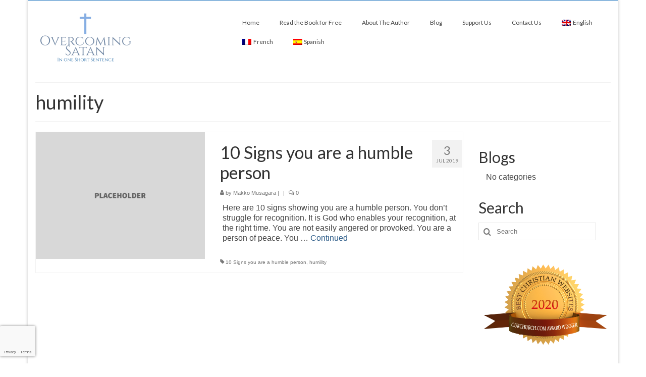

--- FILE ---
content_type: text/html; charset=UTF-8
request_url: https://preventsatan.com/tag/humility/
body_size: 56873
content:
<!DOCTYPE html>
<html class="no-js" lang="en-US" itemscope="itemscope" itemtype="https://schema.org/WebPage">
<head>
  <meta charset="UTF-8">
  <meta name="viewport" content="width=device-width, initial-scale=1.0">
  <meta http-equiv="X-UA-Compatible" content="IE=edge">
  <meta name='robots' content='index, follow, max-image-preview:large, max-snippet:-1, max-video-preview:-1' />

	<!-- This site is optimized with the Yoast SEO plugin v25.8 - https://yoast.com/wordpress/plugins/seo/ -->
	<title>humility Archives - Overcoming Satan</title>
	<link rel="canonical" href="https://preventsatan.com/tag/humility/" />
	<meta property="og:locale" content="en_US" />
	<meta property="og:type" content="article" />
	<meta property="og:title" content="humility Archives - Overcoming Satan" />
	<meta property="og:url" content="https://preventsatan.com/tag/humility/" />
	<meta property="og:site_name" content="Overcoming Satan" />
	<meta name="twitter:card" content="summary_large_image" />
	<script type="application/ld+json" class="yoast-schema-graph">{"@context":"https://schema.org","@graph":[{"@type":"CollectionPage","@id":"https://preventsatan.com/tag/humility/","url":"https://preventsatan.com/tag/humility/","name":"humility Archives - Overcoming Satan","isPartOf":{"@id":"https://preventsatan.com/#website"},"breadcrumb":{"@id":"https://preventsatan.com/tag/humility/#breadcrumb"},"inLanguage":"en-US"},{"@type":"BreadcrumbList","@id":"https://preventsatan.com/tag/humility/#breadcrumb","itemListElement":[{"@type":"ListItem","position":1,"name":"Home","item":"https://preventsatan.com/"},{"@type":"ListItem","position":2,"name":"humility"}]},{"@type":"WebSite","@id":"https://preventsatan.com/#website","url":"https://preventsatan.com/","name":"prevent satan","description":"Overcoming Satan","publisher":{"@id":"https://preventsatan.com/#organization"},"potentialAction":[{"@type":"SearchAction","target":{"@type":"EntryPoint","urlTemplate":"https://preventsatan.com/?s={search_term_string}"},"query-input":{"@type":"PropertyValueSpecification","valueRequired":true,"valueName":"search_term_string"}}],"inLanguage":"en-US"},{"@type":"Organization","@id":"https://preventsatan.com/#organization","name":"Prevent Satan","url":"https://preventsatan.com/","logo":{"@type":"ImageObject","inLanguage":"en-US","@id":"https://preventsatan.com/#/schema/logo/image/","url":"https://evitarquesatanas.com/wp-content/uploads/2019/07/logo2.png","contentUrl":"https://evitarquesatanas.com/wp-content/uploads/2019/07/logo2.png","width":200,"height":116,"caption":"Prevent Satan"},"image":{"@id":"https://preventsatan.com/#/schema/logo/image/"},"sameAs":["https://www.youtube.com/user/7777makko"]}]}</script>
	<!-- / Yoast SEO plugin. -->


<link rel='dns-prefetch' href='//static.addtoany.com' />
<link rel='dns-prefetch' href='//cdn.jsdelivr.net' />
<link rel='dns-prefetch' href='//fonts.googleapis.com' />
<link rel="alternate" type="application/rss+xml" title="Overcoming Satan &raquo; Feed" href="https://preventsatan.com/feed/" />
<link rel="alternate" type="application/rss+xml" title="Overcoming Satan &raquo; Comments Feed" href="https://preventsatan.com/comments/feed/" />
<link rel="alternate" type="application/rss+xml" title="Overcoming Satan &raquo; humility Tag Feed" href="https://preventsatan.com/tag/humility/feed/" />
<style id='wp-img-auto-sizes-contain-inline-css' type='text/css'>
img:is([sizes=auto i],[sizes^="auto," i]){contain-intrinsic-size:3000px 1500px}
/*# sourceURL=wp-img-auto-sizes-contain-inline-css */
</style>
<link rel='stylesheet' id='scap.flashblock-css' href='https://preventsatan.com/wp-content/plugins/compact-wp-audio-player/css/flashblock.css?ver=6.9' type='text/css' media='all' />
<link rel='stylesheet' id='scap.player-css' href='https://preventsatan.com/wp-content/plugins/compact-wp-audio-player/css/player.css?ver=6.9' type='text/css' media='all' />
<style id='wp-emoji-styles-inline-css' type='text/css'>

	img.wp-smiley, img.emoji {
		display: inline !important;
		border: none !important;
		box-shadow: none !important;
		height: 1em !important;
		width: 1em !important;
		margin: 0 0.07em !important;
		vertical-align: -0.1em !important;
		background: none !important;
		padding: 0 !important;
	}
/*# sourceURL=wp-emoji-styles-inline-css */
</style>
<link rel='stylesheet' id='wp-block-library-css' href='https://preventsatan.com/wp-includes/css/dist/block-library/style.min.css?ver=6.9' type='text/css' media='all' />
<style id='global-styles-inline-css' type='text/css'>
:root{--wp--preset--aspect-ratio--square: 1;--wp--preset--aspect-ratio--4-3: 4/3;--wp--preset--aspect-ratio--3-4: 3/4;--wp--preset--aspect-ratio--3-2: 3/2;--wp--preset--aspect-ratio--2-3: 2/3;--wp--preset--aspect-ratio--16-9: 16/9;--wp--preset--aspect-ratio--9-16: 9/16;--wp--preset--color--black: #000;--wp--preset--color--cyan-bluish-gray: #abb8c3;--wp--preset--color--white: #fff;--wp--preset--color--pale-pink: #f78da7;--wp--preset--color--vivid-red: #cf2e2e;--wp--preset--color--luminous-vivid-orange: #ff6900;--wp--preset--color--luminous-vivid-amber: #fcb900;--wp--preset--color--light-green-cyan: #7bdcb5;--wp--preset--color--vivid-green-cyan: #00d084;--wp--preset--color--pale-cyan-blue: #8ed1fc;--wp--preset--color--vivid-cyan-blue: #0693e3;--wp--preset--color--vivid-purple: #9b51e0;--wp--preset--color--virtue-primary: #2d5c88;--wp--preset--color--virtue-primary-light: #6c8dab;--wp--preset--color--very-light-gray: #eee;--wp--preset--color--very-dark-gray: #444;--wp--preset--gradient--vivid-cyan-blue-to-vivid-purple: linear-gradient(135deg,rgb(6,147,227) 0%,rgb(155,81,224) 100%);--wp--preset--gradient--light-green-cyan-to-vivid-green-cyan: linear-gradient(135deg,rgb(122,220,180) 0%,rgb(0,208,130) 100%);--wp--preset--gradient--luminous-vivid-amber-to-luminous-vivid-orange: linear-gradient(135deg,rgb(252,185,0) 0%,rgb(255,105,0) 100%);--wp--preset--gradient--luminous-vivid-orange-to-vivid-red: linear-gradient(135deg,rgb(255,105,0) 0%,rgb(207,46,46) 100%);--wp--preset--gradient--very-light-gray-to-cyan-bluish-gray: linear-gradient(135deg,rgb(238,238,238) 0%,rgb(169,184,195) 100%);--wp--preset--gradient--cool-to-warm-spectrum: linear-gradient(135deg,rgb(74,234,220) 0%,rgb(151,120,209) 20%,rgb(207,42,186) 40%,rgb(238,44,130) 60%,rgb(251,105,98) 80%,rgb(254,248,76) 100%);--wp--preset--gradient--blush-light-purple: linear-gradient(135deg,rgb(255,206,236) 0%,rgb(152,150,240) 100%);--wp--preset--gradient--blush-bordeaux: linear-gradient(135deg,rgb(254,205,165) 0%,rgb(254,45,45) 50%,rgb(107,0,62) 100%);--wp--preset--gradient--luminous-dusk: linear-gradient(135deg,rgb(255,203,112) 0%,rgb(199,81,192) 50%,rgb(65,88,208) 100%);--wp--preset--gradient--pale-ocean: linear-gradient(135deg,rgb(255,245,203) 0%,rgb(182,227,212) 50%,rgb(51,167,181) 100%);--wp--preset--gradient--electric-grass: linear-gradient(135deg,rgb(202,248,128) 0%,rgb(113,206,126) 100%);--wp--preset--gradient--midnight: linear-gradient(135deg,rgb(2,3,129) 0%,rgb(40,116,252) 100%);--wp--preset--font-size--small: 13px;--wp--preset--font-size--medium: 20px;--wp--preset--font-size--large: 36px;--wp--preset--font-size--x-large: 42px;--wp--preset--spacing--20: 0.44rem;--wp--preset--spacing--30: 0.67rem;--wp--preset--spacing--40: 1rem;--wp--preset--spacing--50: 1.5rem;--wp--preset--spacing--60: 2.25rem;--wp--preset--spacing--70: 3.38rem;--wp--preset--spacing--80: 5.06rem;--wp--preset--shadow--natural: 6px 6px 9px rgba(0, 0, 0, 0.2);--wp--preset--shadow--deep: 12px 12px 50px rgba(0, 0, 0, 0.4);--wp--preset--shadow--sharp: 6px 6px 0px rgba(0, 0, 0, 0.2);--wp--preset--shadow--outlined: 6px 6px 0px -3px rgb(255, 255, 255), 6px 6px rgb(0, 0, 0);--wp--preset--shadow--crisp: 6px 6px 0px rgb(0, 0, 0);}:where(.is-layout-flex){gap: 0.5em;}:where(.is-layout-grid){gap: 0.5em;}body .is-layout-flex{display: flex;}.is-layout-flex{flex-wrap: wrap;align-items: center;}.is-layout-flex > :is(*, div){margin: 0;}body .is-layout-grid{display: grid;}.is-layout-grid > :is(*, div){margin: 0;}:where(.wp-block-columns.is-layout-flex){gap: 2em;}:where(.wp-block-columns.is-layout-grid){gap: 2em;}:where(.wp-block-post-template.is-layout-flex){gap: 1.25em;}:where(.wp-block-post-template.is-layout-grid){gap: 1.25em;}.has-black-color{color: var(--wp--preset--color--black) !important;}.has-cyan-bluish-gray-color{color: var(--wp--preset--color--cyan-bluish-gray) !important;}.has-white-color{color: var(--wp--preset--color--white) !important;}.has-pale-pink-color{color: var(--wp--preset--color--pale-pink) !important;}.has-vivid-red-color{color: var(--wp--preset--color--vivid-red) !important;}.has-luminous-vivid-orange-color{color: var(--wp--preset--color--luminous-vivid-orange) !important;}.has-luminous-vivid-amber-color{color: var(--wp--preset--color--luminous-vivid-amber) !important;}.has-light-green-cyan-color{color: var(--wp--preset--color--light-green-cyan) !important;}.has-vivid-green-cyan-color{color: var(--wp--preset--color--vivid-green-cyan) !important;}.has-pale-cyan-blue-color{color: var(--wp--preset--color--pale-cyan-blue) !important;}.has-vivid-cyan-blue-color{color: var(--wp--preset--color--vivid-cyan-blue) !important;}.has-vivid-purple-color{color: var(--wp--preset--color--vivid-purple) !important;}.has-black-background-color{background-color: var(--wp--preset--color--black) !important;}.has-cyan-bluish-gray-background-color{background-color: var(--wp--preset--color--cyan-bluish-gray) !important;}.has-white-background-color{background-color: var(--wp--preset--color--white) !important;}.has-pale-pink-background-color{background-color: var(--wp--preset--color--pale-pink) !important;}.has-vivid-red-background-color{background-color: var(--wp--preset--color--vivid-red) !important;}.has-luminous-vivid-orange-background-color{background-color: var(--wp--preset--color--luminous-vivid-orange) !important;}.has-luminous-vivid-amber-background-color{background-color: var(--wp--preset--color--luminous-vivid-amber) !important;}.has-light-green-cyan-background-color{background-color: var(--wp--preset--color--light-green-cyan) !important;}.has-vivid-green-cyan-background-color{background-color: var(--wp--preset--color--vivid-green-cyan) !important;}.has-pale-cyan-blue-background-color{background-color: var(--wp--preset--color--pale-cyan-blue) !important;}.has-vivid-cyan-blue-background-color{background-color: var(--wp--preset--color--vivid-cyan-blue) !important;}.has-vivid-purple-background-color{background-color: var(--wp--preset--color--vivid-purple) !important;}.has-black-border-color{border-color: var(--wp--preset--color--black) !important;}.has-cyan-bluish-gray-border-color{border-color: var(--wp--preset--color--cyan-bluish-gray) !important;}.has-white-border-color{border-color: var(--wp--preset--color--white) !important;}.has-pale-pink-border-color{border-color: var(--wp--preset--color--pale-pink) !important;}.has-vivid-red-border-color{border-color: var(--wp--preset--color--vivid-red) !important;}.has-luminous-vivid-orange-border-color{border-color: var(--wp--preset--color--luminous-vivid-orange) !important;}.has-luminous-vivid-amber-border-color{border-color: var(--wp--preset--color--luminous-vivid-amber) !important;}.has-light-green-cyan-border-color{border-color: var(--wp--preset--color--light-green-cyan) !important;}.has-vivid-green-cyan-border-color{border-color: var(--wp--preset--color--vivid-green-cyan) !important;}.has-pale-cyan-blue-border-color{border-color: var(--wp--preset--color--pale-cyan-blue) !important;}.has-vivid-cyan-blue-border-color{border-color: var(--wp--preset--color--vivid-cyan-blue) !important;}.has-vivid-purple-border-color{border-color: var(--wp--preset--color--vivid-purple) !important;}.has-vivid-cyan-blue-to-vivid-purple-gradient-background{background: var(--wp--preset--gradient--vivid-cyan-blue-to-vivid-purple) !important;}.has-light-green-cyan-to-vivid-green-cyan-gradient-background{background: var(--wp--preset--gradient--light-green-cyan-to-vivid-green-cyan) !important;}.has-luminous-vivid-amber-to-luminous-vivid-orange-gradient-background{background: var(--wp--preset--gradient--luminous-vivid-amber-to-luminous-vivid-orange) !important;}.has-luminous-vivid-orange-to-vivid-red-gradient-background{background: var(--wp--preset--gradient--luminous-vivid-orange-to-vivid-red) !important;}.has-very-light-gray-to-cyan-bluish-gray-gradient-background{background: var(--wp--preset--gradient--very-light-gray-to-cyan-bluish-gray) !important;}.has-cool-to-warm-spectrum-gradient-background{background: var(--wp--preset--gradient--cool-to-warm-spectrum) !important;}.has-blush-light-purple-gradient-background{background: var(--wp--preset--gradient--blush-light-purple) !important;}.has-blush-bordeaux-gradient-background{background: var(--wp--preset--gradient--blush-bordeaux) !important;}.has-luminous-dusk-gradient-background{background: var(--wp--preset--gradient--luminous-dusk) !important;}.has-pale-ocean-gradient-background{background: var(--wp--preset--gradient--pale-ocean) !important;}.has-electric-grass-gradient-background{background: var(--wp--preset--gradient--electric-grass) !important;}.has-midnight-gradient-background{background: var(--wp--preset--gradient--midnight) !important;}.has-small-font-size{font-size: var(--wp--preset--font-size--small) !important;}.has-medium-font-size{font-size: var(--wp--preset--font-size--medium) !important;}.has-large-font-size{font-size: var(--wp--preset--font-size--large) !important;}.has-x-large-font-size{font-size: var(--wp--preset--font-size--x-large) !important;}
/*# sourceURL=global-styles-inline-css */
</style>

<style id='classic-theme-styles-inline-css' type='text/css'>
/*! This file is auto-generated */
.wp-block-button__link{color:#fff;background-color:#32373c;border-radius:9999px;box-shadow:none;text-decoration:none;padding:calc(.667em + 2px) calc(1.333em + 2px);font-size:1.125em}.wp-block-file__button{background:#32373c;color:#fff;text-decoration:none}
/*# sourceURL=/wp-includes/css/classic-themes.min.css */
</style>
<link rel='stylesheet' id='contact-form-7-css' href='https://preventsatan.com/wp-content/plugins/contact-form-7/includes/css/styles.css?ver=6.1.4' type='text/css' media='all' />
<link rel='stylesheet' id='wpbaw-public-style-css' href='https://preventsatan.com/wp-content/plugins/wp-blog-and-widgets/assets/css/wpbaw-public.css?ver=2.6.6' type='text/css' media='all' />
<link rel='stylesheet' id='wpml-menu-item-0-css' href='https://preventsatan.com/wp-content/plugins/sitepress-multilingual-cms/templates/language-switchers/menu-item/style.min.css?ver=1' type='text/css' media='all' />
<link rel='stylesheet' id='addtoany-css' href='https://preventsatan.com/wp-content/plugins/add-to-any/addtoany.min.css?ver=1.16' type='text/css' media='all' />
<style id='kadence-blocks-global-variables-inline-css' type='text/css'>
:root {--global-kb-font-size-sm:clamp(0.8rem, 0.73rem + 0.217vw, 0.9rem);--global-kb-font-size-md:clamp(1.1rem, 0.995rem + 0.326vw, 1.25rem);--global-kb-font-size-lg:clamp(1.75rem, 1.576rem + 0.543vw, 2rem);--global-kb-font-size-xl:clamp(2.25rem, 1.728rem + 1.63vw, 3rem);--global-kb-font-size-xxl:clamp(2.5rem, 1.456rem + 3.26vw, 4rem);--global-kb-font-size-xxxl:clamp(2.75rem, 0.489rem + 7.065vw, 6rem);}:root {--global-palette1: #3182CE;--global-palette2: #2B6CB0;--global-palette3: #1A202C;--global-palette4: #2D3748;--global-palette5: #4A5568;--global-palette6: #718096;--global-palette7: #EDF2F7;--global-palette8: #F7FAFC;--global-palette9: #ffffff;}
/*# sourceURL=kadence-blocks-global-variables-inline-css */
</style>
<link rel='stylesheet' id='virtue_theme-css' href='https://preventsatan.com/wp-content/themes/virtue/assets/css/virtue.css?ver=3.4.8' type='text/css' media='all' />
<link rel='stylesheet' id='virtue_skin-css' href='https://preventsatan.com/wp-content/themes/virtue/assets/css/skins/default.css?ver=3.4.8' type='text/css' media='all' />
<link rel='stylesheet' id='redux-google-fonts-virtue-css' href='https://fonts.googleapis.com/css?family=Lato%3A400%2C700&#038;ver=6.9' type='text/css' media='all' />
<script type="text/javascript" src="https://preventsatan.com/wp-content/plugins/compact-wp-audio-player/js/soundmanager2-nodebug-jsmin.js?ver=6.9" id="scap.soundmanager2-js"></script>
<script type="text/javascript" id="addtoany-core-js-before">
/* <![CDATA[ */
window.a2a_config=window.a2a_config||{};a2a_config.callbacks=[];a2a_config.overlays=[];a2a_config.templates={};

//# sourceURL=addtoany-core-js-before
/* ]]> */
</script>
<script type="text/javascript" defer src="https://static.addtoany.com/menu/page.js" id="addtoany-core-js"></script>
<script type="text/javascript" src="https://preventsatan.com/wp-includes/js/jquery/jquery.min.js?ver=3.7.1" id="jquery-core-js"></script>
<script type="text/javascript" src="https://preventsatan.com/wp-includes/js/jquery/jquery-migrate.min.js?ver=3.4.1" id="jquery-migrate-js"></script>
<script type="text/javascript" defer src="https://preventsatan.com/wp-content/plugins/add-to-any/addtoany.min.js?ver=1.1" id="addtoany-jquery-js"></script>
<script type="text/javascript" id="wpml-xdomain-data-js-extra">
/* <![CDATA[ */
var wpml_xdomain_data = {"css_selector":"wpml-ls-item","ajax_url":"https://preventsatan.com/wp-admin/admin-ajax.php","current_lang":"en","_nonce":"f4e86f3590"};
//# sourceURL=wpml-xdomain-data-js-extra
/* ]]> */
</script>
<script type="text/javascript" src="https://preventsatan.com/wp-content/plugins/sitepress-multilingual-cms/res/js/xdomain-data.js?ver=486900" id="wpml-xdomain-data-js" defer="defer" data-wp-strategy="defer"></script>
<link rel="https://api.w.org/" href="https://preventsatan.com/wp-json/" /><link rel="alternate" title="JSON" type="application/json" href="https://preventsatan.com/wp-json/wp/v2/tags/339" /><link rel="EditURI" type="application/rsd+xml" title="RSD" href="https://preventsatan.com/xmlrpc.php?rsd" />
<meta name="generator" content="WordPress 6.9" />
<meta name="generator" content="WPML ver:4.8.6 stt:1,4,27,41,2;" />
<style id="mystickymenu" type="text/css">#mysticky-nav { width:100%; position: static; height: auto !important; }#mysticky-nav.wrapfixed { position:fixed; left: 0px; margin-top:0px;  z-index: 99990; -webkit-transition: 0.3s; -moz-transition: 0.3s; -o-transition: 0.3s; transition: 0.3s; -ms-filter:"progid:DXImageTransform.Microsoft.Alpha(Opacity=90)"; filter: alpha(opacity=90); opacity:0.9; background-color: #f7f5e7;}#mysticky-nav.wrapfixed .myfixed{ background-color: #f7f5e7; position: relative;top: auto;left: auto;right: auto;}#mysticky-nav .myfixed { margin:0 auto; float:none; border:0px; background:none; max-width:100%; }</style>			<style type="text/css">
																															</style>
			<style type="text/css">#logo {padding-top:16px;}#logo {padding-bottom:15px;}#logo {margin-left:0px;}#logo {margin-right:0px;}#nav-main {margin-top:25px;}#nav-main {margin-bottom:13px;}.headerfont, .tp-caption {font-family:Lato;}.topbarmenu ul li {font-family:Lato;}input[type=number]::-webkit-inner-spin-button, input[type=number]::-webkit-outer-spin-button { -webkit-appearance: none; margin: 0; } input[type=number] {-moz-appearance: textfield;}.quantity input::-webkit-outer-spin-button,.quantity input::-webkit-inner-spin-button {display: none;}.topclass {background:#1e73be    ;}.headerclass {background:#ffffff    ;}.product_item .product_details h5 {text-transform: none;}.product_item .product_details h5 {min-height:40px;}.entry-content p { margin-bottom:16px;}#nav-main ul.sf-menu {
    float: left;
}

@media (max-width: 991px)
#nav-main ul.sf-menu {
    display: inherit!important;
}</style><meta name="generator" content="Elementor 3.33.2; features: additional_custom_breakpoints; settings: css_print_method-external, google_font-enabled, font_display-auto">
			<style>
				.e-con.e-parent:nth-of-type(n+4):not(.e-lazyloaded):not(.e-no-lazyload),
				.e-con.e-parent:nth-of-type(n+4):not(.e-lazyloaded):not(.e-no-lazyload) * {
					background-image: none !important;
				}
				@media screen and (max-height: 1024px) {
					.e-con.e-parent:nth-of-type(n+3):not(.e-lazyloaded):not(.e-no-lazyload),
					.e-con.e-parent:nth-of-type(n+3):not(.e-lazyloaded):not(.e-no-lazyload) * {
						background-image: none !important;
					}
				}
				@media screen and (max-height: 640px) {
					.e-con.e-parent:nth-of-type(n+2):not(.e-lazyloaded):not(.e-no-lazyload),
					.e-con.e-parent:nth-of-type(n+2):not(.e-lazyloaded):not(.e-no-lazyload) * {
						background-image: none !important;
					}
				}
			</style>
			<link rel="icon" href="https://preventsatan.com/wp-content/uploads/2024/06/cropped-preventsatan-favicon-32x32.png" sizes="32x32" />
<link rel="icon" href="https://preventsatan.com/wp-content/uploads/2024/06/cropped-preventsatan-favicon-192x192.png" sizes="192x192" />
<link rel="apple-touch-icon" href="https://preventsatan.com/wp-content/uploads/2024/06/cropped-preventsatan-favicon-180x180.png" />
<meta name="msapplication-TileImage" content="https://preventsatan.com/wp-content/uploads/2024/06/cropped-preventsatan-favicon-270x270.png" />
		<style type="text/css" id="wp-custom-css">
			#site-navigation {
    background:#fff;
    height:60px;
    z-index:170;
    margin:0 auto;
    border-bottom:1px solid #dadada;
    width:100%;
    position:fixed;
    top:0;
    left:0;
    right:0;
    text-align: center;
}

/*recaptcha badge*/
.grecaptcha-badge {
  left: 0 !important;
  right: auto !important;
	width: 70px !important;
	z-index: 99;
}

@media (max-width: 768px) {
  .grecaptcha-badge {
	background-size: 35px;
  margin: 5px 15px 0 15px;
 height: 35px;
 width: 40px;
}
  }		</style>
		<style type="text/css" title="dynamic-css" class="options-output">header #logo a.brand,.logofont{font-family:Lato;line-height:40px;font-weight:400;font-style:normal;font-size:24px;}.kad_tagline{font-family:Lato;line-height:20px;font-weight:400;font-style:normal;color:#1e73be;font-size:18px;}.product_item .product_details h5{font-family:Lato;line-height:20px;font-weight:700;font-style:normal;font-size:16px;}h1{font-family:Lato;line-height:40px;font-weight:400;font-style:normal;font-size:38px;}h2{font-family:Lato;line-height:40px;font-weight:normal;font-style:normal;font-size:34px;}h3{font-family:Lato;line-height:40px;font-weight:400;font-style:normal;font-size:30px;}h4{font-family:Lato;line-height:40px;font-weight:400;font-style:normal;font-size:26px;}h5{font-family:Lato;line-height:24px;font-weight:700;font-style:normal;font-size:18px;}body{font-family:Verdana, Geneva, sans-serif;line-height:20px;font-weight:400;font-style:normal;font-size:16px;}#nav-main ul.sf-menu a{font-family:Lato;line-height:18px;font-weight:400;font-style:normal;font-size:12px;}#nav-second ul.sf-menu a{font-family:Lato;line-height:22px;font-weight:400;font-style:normal;font-size:18px;}.kad-nav-inner .kad-mnav, .kad-mobile-nav .kad-nav-inner li a,.nav-trigger-case{font-family:Lato;line-height:20px;font-weight:400;font-style:normal;color:#000000;font-size:16px;}</style></head>
<body class="archive tag tag-humility tag-339 wp-embed-responsive wp-theme-virtue boxed elementor-default elementor-kit-14783">
	<div id="kt-skip-link"><a href="#content">Skip to Main Content</a></div>
	<div id="wrapper" class="container">
	<header class="banner headerclass" itemscope itemtype="https://schema.org/WPHeader">
	<div id="topbar" class="topclass">
	<div class="container">
		<div class="row">
			<div class="col-md-6 col-sm-6 kad-topbar-left">
				<div class="topbarmenu clearfix">
								</div>
			</div><!-- close col-md-6 --> 
			<div class="col-md-6 col-sm-6 kad-topbar-right">
				<div id="topbar-search" class="topbar-widget">
					<div class="textwidget custom-html-widget"></div>				</div>
			</div> <!-- close col-md-6-->
		</div> <!-- Close Row -->
	</div> <!-- Close Container -->
</div>	<div class="container">
		<div class="row">
			<div class="col-md-4 clearfix kad-header-left">
				<div id="logo" class="logocase">
					<a class="brand logofont" href="https://preventsatan.com/">
													<div id="thelogo">
								<img src="https://preventsatan.com/wp-content/uploads/2019/07/logo2.png" alt="Overcoming Satan" width="200" height="116" class="kad-standard-logo" />
															</div>
												</a>
									</div> <!-- Close #logo -->
			</div><!-- close logo span -->
							<div class="col-md-8 kad-header-right">
					<nav id="nav-main" class="clearfix" itemscope itemtype="https://schema.org/SiteNavigationElement">
						<ul id="menu-primary-navigation" class="sf-menu"><li class="menu-item menu-item-type-custom menu-item-object-custom menu-item-home menu-item-100"><a href="http://preventsatan.com/">Home</a></li>
<li class="menu-item menu-item-type-post_type menu-item-object-page menu-item-has-children menu-item-36"><a href="https://preventsatan.com/read-the-book-for-free/">Read the Book for Free</a>
<ul class="sub-menu">
	<li class="menu-item menu-item-type-post_type menu-item-object-page menu-item-229"><a href="https://preventsatan.com/read-the-book-for-free/my-divine-call-to-serve-god/">My Miraculous call to serve God</a></li>
	<li class="menu-item menu-item-type-post_type menu-item-object-page menu-item-230"><a href="https://preventsatan.com/read-the-book-for-free/how-the-lord-sent-this-message/">How the Lord sent this message</a></li>
	<li class="menu-item menu-item-type-post_type menu-item-object-page menu-item-231"><a href="https://preventsatan.com/read-the-book-for-free/what-jesus-saw-in-heaven/">Jesus reveals what he had seen in heaven.</a></li>
	<li class="menu-item menu-item-type-post_type menu-item-object-page menu-item-232"><a href="https://preventsatan.com/read-the-book-for-free/satan-goes-into-gods-presence/">Satan enters the holy presence of God in heaven.</a></li>
	<li class="menu-item menu-item-type-post_type menu-item-object-page menu-item-233"><a href="https://preventsatan.com/read-the-book-for-free/god-converses-with-satan/">God speaks with Satan.</a></li>
	<li class="menu-item menu-item-type-post_type menu-item-object-page menu-item-234"><a href="https://preventsatan.com/read-the-book-for-free/the-accuser-of-gods-faithful/">The accuser of the faithful of God.</a></li>
	<li class="menu-item menu-item-type-post_type menu-item-object-page menu-item-235"><a href="https://preventsatan.com/read-the-book-for-free/god-led-jesus-to-the-devil/">God led Jesus to the devil.</a></li>
	<li class="menu-item menu-item-type-post_type menu-item-object-page menu-item-236"><a href="https://preventsatan.com/read-the-book-for-free/why-jesus-cannot-stop-satan-from-tempting-some-faithful-christians/">Why Jesus Can&#8217;t Prevent Satan from Tempting Some    faithful Christians.</a></li>
	<li class="menu-item menu-item-type-post_type menu-item-object-page menu-item-237"><a href="https://preventsatan.com/read-the-book-for-free/the-weapon-jesus-has-given-us/">The weapon that Jesus gave us.</a></li>
	<li class="menu-item menu-item-type-post_type menu-item-object-page menu-item-228"><a href="https://preventsatan.com/prayer-for-salvation/">PRAYER FOR SALVATION</a></li>
</ul>
</li>
<li class="menu-item menu-item-type-post_type menu-item-object-page menu-item-has-children menu-item-37"><a href="https://preventsatan.com/about-the-author/">About The Author</a>
<ul class="sub-menu">
	<li class="menu-item menu-item-type-post_type menu-item-object-page menu-item-186"><a href="https://preventsatan.com/building-the-house-of-god/">Building the House of God</a></li>
</ul>
</li>
<li class="menu-item menu-item-type-post_type menu-item-object-page current_page_parent menu-item-50307"><a href="https://preventsatan.com/blog/">Blog</a></li>
<li class="menu-item menu-item-type-post_type menu-item-object-page menu-item-39"><a href="https://preventsatan.com/support-us/">Support Us</a></li>
<li class="menu-item menu-item-type-post_type menu-item-object-page menu-item-40"><a href="https://preventsatan.com/contact-us/">Contact Us</a></li>
<li class="menu-item wpml-ls-slot-2 wpml-ls-item wpml-ls-item-en wpml-ls-current-language wpml-ls-menu-item wpml-ls-first-item menu-item-type-wpml_ls_menu_item menu-item-object-wpml_ls_menu_item menu-item-wpml-ls-2-en"><a href="https://preventsatan.com/tag/humility/" role="menuitem"><img
            class="wpml-ls-flag"
            src="https://preventsatan.com/wp-content/plugins/sitepress-multilingual-cms/res/flags/en.png"
            alt=""
            
            
    /><span class="wpml-ls-display">English</span></a></li>
<li class="menu-item wpml-ls-slot-2 wpml-ls-item wpml-ls-item-fr wpml-ls-menu-item menu-item-type-wpml_ls_menu_item menu-item-object-wpml_ls_menu_item menu-item-wpml-ls-2-fr"><a title="Switch to French" href="https://empechersatan.com/tag/humility-fr/" aria-label="Switch to French" role="menuitem"><img
            class="wpml-ls-flag"
            src="https://preventsatan.com/wp-content/plugins/sitepress-multilingual-cms/res/flags/fr.png"
            alt=""
            
            
    /><span class="wpml-ls-display">French</span></a></li>
<li class="menu-item wpml-ls-slot-2 wpml-ls-item wpml-ls-item-es wpml-ls-menu-item wpml-ls-last-item menu-item-type-wpml_ls_menu_item menu-item-object-wpml_ls_menu_item menu-item-wpml-ls-2-es"><a title="Switch to Spanish" href="https://evitarquesatanas.com/tag/humility-es/" aria-label="Switch to Spanish" role="menuitem"><img
            class="wpml-ls-flag"
            src="https://preventsatan.com/wp-content/plugins/sitepress-multilingual-cms/res/flags/es.png"
            alt=""
            
            
    /><span class="wpml-ls-display">Spanish</span></a></li>
</ul>					</nav> 
				</div> <!-- Close menuclass-->
			       
		</div> <!-- Close Row -->
					<div id="mobile-nav-trigger" class="nav-trigger">
				<button class="nav-trigger-case mobileclass collapsed" data-toggle="collapse" data-target=".kad-nav-collapse">
					<span class="kad-navbtn"><i class="icon-reorder"></i></span>
					<span class="kad-menu-name">Menu</span>
				</button>
			</div>
			<div id="kad-mobile-nav" class="kad-mobile-nav">
				<div class="kad-nav-inner mobileclass">
					<div class="kad-nav-collapse">
					<ul id="menu-primary-navigation-1" class="kad-mnav"><li  class="menu-home menu-item-100"><a href="http://preventsatan.com/"><span>Home</span></a></li>
<li  class="menu-read-the-book-for-free sf-dropdown sf-dropdown-toggle menu-item-36"><a href="https://preventsatan.com/read-the-book-for-free/"><span>Read the Book for Free</span></a><span class="kad-submenu-accordion collapse-next  kad-submenu-accordion-open" data-parent=".kad-nav-collapse" data-toggle="collapse" data-target=""><i class="icon-chevron-down"></i><i class="icon-chevron-up"></i></span>
<ul class="sub-menu sf-dropdown-menu collapse">
	<li  class="menu-my-miraculous-call-to-serve-god menu-item-229"><a href="https://preventsatan.com/read-the-book-for-free/my-divine-call-to-serve-god/"><span>My Miraculous call to serve God</span></a></li>
	<li  class="menu-how-the-lord-sent-this-message menu-item-230"><a href="https://preventsatan.com/read-the-book-for-free/how-the-lord-sent-this-message/"><span>How the Lord sent this message</span></a></li>
	<li  class="menu-jesus-reveals-what-he-had-seen-in-heaven menu-item-231"><a href="https://preventsatan.com/read-the-book-for-free/what-jesus-saw-in-heaven/"><span>Jesus reveals what he had seen in heaven.</span></a></li>
	<li  class="menu-satan-enters-the-holy-presence-of-god-in-heaven menu-item-232"><a href="https://preventsatan.com/read-the-book-for-free/satan-goes-into-gods-presence/"><span>Satan enters the holy presence of God in heaven.</span></a></li>
	<li  class="menu-god-speaks-with-satan menu-item-233"><a href="https://preventsatan.com/read-the-book-for-free/god-converses-with-satan/"><span>God speaks with Satan.</span></a></li>
	<li  class="menu-the-accuser-of-the-faithful-of-god menu-item-234"><a href="https://preventsatan.com/read-the-book-for-free/the-accuser-of-gods-faithful/"><span>The accuser of the faithful of God.</span></a></li>
	<li  class="menu-god-led-jesus-to-the-devil menu-item-235"><a href="https://preventsatan.com/read-the-book-for-free/god-led-jesus-to-the-devil/"><span>God led Jesus to the devil.</span></a></li>
	<li  class="menu-why-jesus-cant-prevent-satan-from-tempting-some-faithful-christians menu-item-236"><a href="https://preventsatan.com/read-the-book-for-free/why-jesus-cannot-stop-satan-from-tempting-some-faithful-christians/"><span>Why Jesus Can&#8217;t Prevent Satan from Tempting Some    faithful Christians.</span></a></li>
	<li  class="menu-the-weapon-that-jesus-gave-us menu-item-237"><a href="https://preventsatan.com/read-the-book-for-free/the-weapon-jesus-has-given-us/"><span>The weapon that Jesus gave us.</span></a></li>
	<li  class="menu-prayer-for-salvation menu-item-228"><a href="https://preventsatan.com/prayer-for-salvation/"><span>PRAYER FOR SALVATION</span></a></li>
</ul>
</li>
<li  class="menu-about-the-author sf-dropdown sf-dropdown-toggle menu-item-37"><a href="https://preventsatan.com/about-the-author/"><span>About The Author</span></a><span class="kad-submenu-accordion collapse-next  kad-submenu-accordion-open" data-parent=".kad-nav-collapse" data-toggle="collapse" data-target=""><i class="icon-chevron-down"></i><i class="icon-chevron-up"></i></span>
<ul class="sub-menu sf-dropdown-menu collapse">
	<li  class="menu-building-the-house-of-god menu-item-186"><a href="https://preventsatan.com/building-the-house-of-god/"><span>Building the House of God</span></a></li>
</ul>
</li>
<li  class="menu-blog current_page_parent menu-item-50307"><a href="https://preventsatan.com/blog/"><span>Blog</span></a></li>
<li  class="menu-support-us menu-item-39"><a href="https://preventsatan.com/support-us/"><span>Support Us</span></a></li>
<li  class="menu-contact-us menu-item-40"><a href="https://preventsatan.com/contact-us/"><span>Contact Us</span></a></li>
<li  class="menu-english wpml-ls-current-language menu-item-wpml-ls-2-en"><a href="https://preventsatan.com/tag/humility/" role="menuitem"><span><img
            class="wpml-ls-flag"
            src="https://preventsatan.com/wp-content/plugins/sitepress-multilingual-cms/res/flags/en.png"
            alt=""
            
            
    /><span class="wpml-ls-display">English</span></span></a></li>
<li  class="menu-french menu-item-wpml-ls-2-fr"><a title="Switch to French" href="https://empechersatan.com/tag/humility-fr/" aria-label="Switch to French" role="menuitem"><span><img
            class="wpml-ls-flag"
            src="https://preventsatan.com/wp-content/plugins/sitepress-multilingual-cms/res/flags/fr.png"
            alt=""
            
            
    /><span class="wpml-ls-display">French</span></span></a></li>
<li  class="menu-spanish menu-item-wpml-ls-2-es"><a title="Switch to Spanish" href="https://evitarquesatanas.com/tag/humility-es/" aria-label="Switch to Spanish" role="menuitem"><span><img
            class="wpml-ls-flag"
            src="https://preventsatan.com/wp-content/plugins/sitepress-multilingual-cms/res/flags/es.png"
            alt=""
            
            
    /><span class="wpml-ls-display">Spanish</span></span></a></li>
</ul>					</div>
				</div>
			</div>
		 
	</div> <!-- Close Container -->
	</header>
	<div class="wrap contentclass" role="document">

	<div id="pageheader" class="titleclass">
	<div class="container">
		<div class="page-header">
			<h1 class="entry-title" itemprop="name">
				humility			</h1>
			<p class="subtitle"> </p>		</div>
	</div><!--container-->
</div><!--titleclass-->
<div id="content" class="container">
	<div class="row">
		<div class="main col-lg-9 col-md-8  postlist" role="main">

		    <article id="post-1397" class="post-1397 blog_post type-blog_post status-publish hentry tag-10-signs-you-are-a-humble-person tag-humility" itemscope="" itemtype="https://schema.org/BlogPosting">
        <div class="row">
                        <div class="col-md-5 post-image-container">
                    <div class="imghoverclass img-margin-center" itemprop="image" itemscope itemtype="https://schema.org/ImageObject">
                        <a href="https://preventsatan.com/blog-post/10-signs-you-are-a-humble-person/" title="10 Signs you are a humble person">
                            <img fetchpriority="high" src="https://preventsatan.com/wp-content/themes/virtue/assets/img/placeholder-min.jpg" alt="10 Signs you are a humble person" width="365" height="365" itemprop="contentUrl"   class="iconhover" >
								<meta itemprop="url" content="https://preventsatan.com/wp-content/themes/virtue/assets/img/placeholder-min.jpg">
								<meta itemprop="width" content="365">
								<meta itemprop="height" content="365">
                        </a> 
                     </div>
                 </div>
                    
            <div class="col-md-7 post-text-container postcontent">
                <div class="postmeta updated color_gray">
	<div class="postdate bg-lightgray headerfont">
		<meta itemprop="datePublished" content="2025-06-09T15:10:03-04:00">
		<span class="postday">3</span>
		Jul 2019	</div>
</div> 
                <header>
                    <a href="https://preventsatan.com/blog-post/10-signs-you-are-a-humble-person/">
                        <h2 class="entry-title" itemprop="name headline">
                            10 Signs you are a humble person 
                        </h2>
                    </a>
                    <div class="subhead">
    <span class="postauthortop author vcard">
    <i class="icon-user"></i> by  <span itemprop="author"><a href="https://preventsatan.com/author/preventsatan/" class="fn" rel="author">Makko Musagara</a></span> |</span>
        <span class="kad-hidepostedin">|</span>
    <span class="postcommentscount">
    <i class="icon-comments-alt"></i> 0    </span>
</div>    
                </header>
                <div class="entry-content" itemprop="description">
                    <p>Here are 10 signs showing you are a humble person. You don’t struggle for recognition. It is God who enables your recognition, at the right time. You are not easily angered or provoked. You are a person of peace. You &hellip; <a href="https://preventsatan.com/blog-post/10-signs-you-are-a-humble-person/">Continued</a></p>
                </div>
                <footer>
                <meta itemscope itemprop="mainEntityOfPage" content="https://preventsatan.com/blog-post/10-signs-you-are-a-humble-person/" itemType="https://schema.org/WebPage" itemid="https://preventsatan.com/blog-post/10-signs-you-are-a-humble-person/"><meta itemprop="dateModified" content="2025-06-09T15:10:03-04:00"><div itemprop="publisher" itemscope itemtype="https://schema.org/Organization"><div itemprop="logo" itemscope itemtype="https://schema.org/ImageObject"><meta itemprop="url" content="https://preventsatan.com/wp-content/uploads/2019/07/logo2.png"><meta itemprop="width" content="200"><meta itemprop="height" content="116"></div><meta itemprop="name" content="Overcoming Satan"></div>                        <span class="posttags color_gray"><i class="icon-tag"></i> <a href="https://preventsatan.com/tag/10-signs-you-are-a-humble-person/" rel="tag">10 Signs you are a humble person</a>, <a href="https://preventsatan.com/tag/humility/" rel="tag">humility</a></span>
                                    </footer>
            </div><!-- Text size -->
        </div><!-- row-->
    </article> <!-- Article --><div class="wp-pagenavi"></div>
		</div><!-- /.main -->
<aside class="col-lg-3 col-md-4 kad-sidebar" role="complementary" itemscope itemtype="https://schema.org/WPSideBar">
	<div class="sidebar">
		<section id="categories-2" class="widget-4 widget widget_categories"><div class="widget-inner"><h3>Blogs</h3>
			<ul>
				<li class="cat-item-none">No categories</li>			</ul>

			</div></section><section id="search-2" class="widget-5 widget widget_search"><div class="widget-inner"><h3>Search</h3><form role="search" method="get" class="form-search" action="https://preventsatan.com/">
	<label>
		<span class="screen-reader-text">Search for:</span>
		<input type="text" value="" name="s" class="search-query" placeholder="Search">
	</label>
	<button type="submit" class="search-icon"><i class="icon-search"></i></button>
</form></div></section><section id="text-4" class="widget-6 widget-last widget widget_text"><div class="widget-inner">			<div class="textwidget"><p><a href="https://www.ourchurch.com/best-christian-websites-2020/prevent-satan-uganda/"><img decoding="async" src="https://preventsatan.com/wp-content/uploads/2021/06/best-christian-websites-2020.png" alt="Congrats Prevent Satan, Uganda – Best Christian Websites Award Winner!" /></a></p>
</div>
		</div></section>	</div><!-- /.sidebar -->
</aside><!-- /aside -->
			</div><!-- /.row-->
		</div><!-- /.content -->
	</div><!-- /.wrap -->
	<footer id="containerfooter" class="footerclass" itemscope itemtype="https://schema.org/WPFooter">
  <div class="container">
  	<div class="row">
  		 
					<div class="col-md-4 footercol1">
					<div class="widget-1 widget-first footer-widget"><aside id="text-6" class="widget widget_text">			<div class="textwidget"><p><a href="https://www.ourchurch.com/best-christian-websites-2020/prevent-satan-uganda/"><img decoding="async" src="https://preventsatan.com/wp-content/uploads/2021/06/best-christian-websites-2020.png" alt="Congrats Prevent Satan, Uganda – Best Christian Websites Award Winner!" /></a></p>
</div>
		</aside></div>					</div> 
            					 
					<div class="col-md-4 footercol2">
					<div class="widget-1 widget-first footer-widget"><aside id="widget_kadence_contact-3" class="widget widget_kadence_contact"><h3>Contact Us</h3>			<div class="vcard">
				<h5 class="vcard-company"><i class="icon-building"></i>Overcoming Satan In One Short Sentence</h5>
				<p class="vcard-name fn"><i class="icon-user"></i>Makko Musagara</p>
								<p class="tel"><i class="icon-tablet"></i> +256-774-973535</p>								<p><a class="email" href="mailto:mmusagara@gmail.com"><i class="icon-envelope"></i> mmusagara@gmail.com</a></p>     </div>
  </aside></div>					</div> 
		        		         
					<div class="col-md-4 footercol3">
					<div class="widget-1 widget-first footer-widget"><aside id="text-5" class="widget widget_text">			<div class="textwidget"><p><center><a href="https://infinityblogawards.com/2021-finalists/" target="_blank" rel="noopener"><img decoding="async" class="aligncenter wp-image-22060" src="https://preventsatan.com/wp-content/uploads/2021/06/brown-_9-300x300.png" alt="" width="240" height="240" srcset="https://preventsatan.com/wp-content/uploads/2021/06/brown-_9-300x300.png 300w, https://preventsatan.com/wp-content/uploads/2021/06/brown-_9-150x150.png 150w, https://preventsatan.com/wp-content/uploads/2021/06/brown-_9-768x768.png 768w, https://preventsatan.com/wp-content/uploads/2021/06/brown-_9.png 1001w" sizes="(max-width: 240px) 100vw, 240px" /></a></center></p>
</div>
		</aside></div>					</div> 
	            			        </div>
        <div class="footercredits clearfix">
    		
    		        	<p><a href="https://www.ourchurch.com/church-website-design/" target="_blank">Website Built by OurChurch.Com. Christian Web Design and Marketing</a></p>
    	</div>

  </div>

</footer>

		</div><!--Wrapper-->
		<script type="speculationrules">
{"prefetch":[{"source":"document","where":{"and":[{"href_matches":"/*"},{"not":{"href_matches":["/wp-*.php","/wp-admin/*","/wp-content/uploads/*","/wp-content/*","/wp-content/plugins/*","/wp-content/themes/virtue/*","/*\\?(.+)"]}},{"not":{"selector_matches":"a[rel~=\"nofollow\"]"}},{"not":{"selector_matches":".no-prefetch, .no-prefetch a"}}]},"eagerness":"conservative"}]}
</script>

<!-- WP Audio player plugin v1.9.15 - https://www.tipsandtricks-hq.com/wordpress-audio-music-player-plugin-4556/ -->
    <script type="text/javascript">
        soundManager.useFlashBlock = true; // optional - if used, required flashblock.css
        soundManager.url = 'https://preventsatan.com/wp-content/plugins/compact-wp-audio-player/swf/soundmanager2.swf';
        function play_mp3(flg, ids, mp3url, volume, loops)
        {
            //Check the file URL parameter value
            var pieces = mp3url.split("|");
            if (pieces.length > 1) {//We have got an .ogg file too
                mp3file = pieces[0];
                oggfile = pieces[1];
                //set the file URL to be an array with the mp3 and ogg file
                mp3url = new Array(mp3file, oggfile);
            }

            soundManager.createSound({
                id: 'btnplay_' + ids,
                volume: volume,
                url: mp3url
            });

            if (flg == 'play') {
                    soundManager.play('btnplay_' + ids, {
                    onfinish: function() {
                        if (loops == 'true') {
                            loopSound('btnplay_' + ids);
                        }
                        else {
                            document.getElementById('btnplay_' + ids).style.display = 'inline';
                            document.getElementById('btnstop_' + ids).style.display = 'none';
                        }
                    }
                });
            }
            else if (flg == 'stop') {
    //soundManager.stop('btnplay_'+ids);
                soundManager.pause('btnplay_' + ids);
            }
        }
        function show_hide(flag, ids)
        {
            if (flag == 'play') {
                document.getElementById('btnplay_' + ids).style.display = 'none';
                document.getElementById('btnstop_' + ids).style.display = 'inline';
            }
            else if (flag == 'stop') {
                document.getElementById('btnplay_' + ids).style.display = 'inline';
                document.getElementById('btnstop_' + ids).style.display = 'none';
            }
        }
        function loopSound(soundID)
        {
            window.setTimeout(function() {
                soundManager.play(soundID, {onfinish: function() {
                        loopSound(soundID);
                    }});
            }, 1);
        }
        function stop_all_tracks()
        {
            soundManager.stopAll();
            var inputs = document.getElementsByTagName("input");
            for (var i = 0; i < inputs.length; i++) {
                if (inputs[i].id.indexOf("btnplay_") == 0) {
                    inputs[i].style.display = 'inline';//Toggle the play button
                }
                if (inputs[i].id.indexOf("btnstop_") == 0) {
                    inputs[i].style.display = 'none';//Hide the stop button
                }
            }
        }
    </script>
    			<script>
				const lazyloadRunObserver = () => {
					const lazyloadBackgrounds = document.querySelectorAll( `.e-con.e-parent:not(.e-lazyloaded)` );
					const lazyloadBackgroundObserver = new IntersectionObserver( ( entries ) => {
						entries.forEach( ( entry ) => {
							if ( entry.isIntersecting ) {
								let lazyloadBackground = entry.target;
								if( lazyloadBackground ) {
									lazyloadBackground.classList.add( 'e-lazyloaded' );
								}
								lazyloadBackgroundObserver.unobserve( entry.target );
							}
						});
					}, { rootMargin: '200px 0px 200px 0px' } );
					lazyloadBackgrounds.forEach( ( lazyloadBackground ) => {
						lazyloadBackgroundObserver.observe( lazyloadBackground );
					} );
				};
				const events = [
					'DOMContentLoaded',
					'elementor/lazyload/observe',
				];
				events.forEach( ( event ) => {
					document.addEventListener( event, lazyloadRunObserver );
				} );
			</script>
			<script type="text/javascript" src="https://preventsatan.com/wp-includes/js/dist/hooks.min.js?ver=dd5603f07f9220ed27f1" id="wp-hooks-js"></script>
<script type="text/javascript" src="https://preventsatan.com/wp-includes/js/dist/i18n.min.js?ver=c26c3dc7bed366793375" id="wp-i18n-js"></script>
<script type="text/javascript" id="wp-i18n-js-after">
/* <![CDATA[ */
wp.i18n.setLocaleData( { 'text direction\u0004ltr': [ 'ltr' ] } );
//# sourceURL=wp-i18n-js-after
/* ]]> */
</script>
<script type="text/javascript" src="https://preventsatan.com/wp-content/plugins/contact-form-7/includes/swv/js/index.js?ver=6.1.4" id="swv-js"></script>
<script type="text/javascript" id="contact-form-7-js-before">
/* <![CDATA[ */
var wpcf7 = {
    "api": {
        "root": "https:\/\/preventsatan.com\/wp-json\/",
        "namespace": "contact-form-7\/v1"
    }
};
//# sourceURL=contact-form-7-js-before
/* ]]> */
</script>
<script type="text/javascript" src="https://preventsatan.com/wp-content/plugins/contact-form-7/includes/js/index.js?ver=6.1.4" id="contact-form-7-js"></script>
<script type="text/javascript" src="https://preventsatan.com/wp-content/plugins/mystickymenu/js/morphext/morphext.min.js?ver=2.8.3" id="morphext-js-js" defer="defer" data-wp-strategy="defer"></script>
<script type="text/javascript" id="welcomebar-frontjs-js-extra">
/* <![CDATA[ */
var welcomebar_frontjs = {"ajaxurl":"https://preventsatan.com/wp-admin/admin-ajax.php","days":"Days","hours":"Hours","minutes":"Minutes","seconds":"Seconds","ajax_nonce":"27a50fe8b2"};
//# sourceURL=welcomebar-frontjs-js-extra
/* ]]> */
</script>
<script type="text/javascript" src="https://preventsatan.com/wp-content/plugins/mystickymenu/js/welcomebar-front.js?ver=2.8.3" id="welcomebar-frontjs-js" defer="defer" data-wp-strategy="defer"></script>
<script type="text/javascript" src="https://preventsatan.com/wp-content/plugins/mystickymenu/js/detectmobilebrowser.js?ver=2.8.3" id="detectmobilebrowser-js" defer="defer" data-wp-strategy="defer"></script>
<script type="text/javascript" id="mystickymenu-js-extra">
/* <![CDATA[ */
var option = {"mystickyClass":"#menu-primary-navigation","activationHeight":"0","disableWidth":"0","disableLargeWidth":"0","adminBar":"false","device_desktop":"1","device_mobile":"1","mystickyTransition":"fade","mysticky_disable_down":"false"};
//# sourceURL=mystickymenu-js-extra
/* ]]> */
</script>
<script type="text/javascript" src="https://preventsatan.com/wp-content/plugins/mystickymenu/js/mystickymenu.min.js?ver=2.8.3" id="mystickymenu-js" defer="defer" data-wp-strategy="defer"></script>
<script type="text/javascript" src="https://preventsatan.com/wp-content/plugins/page-links-to/dist/new-tab.js?ver=3.3.6" id="page-links-to-js"></script>
<script type="text/javascript" id="wp_slimstat-js-extra">
/* <![CDATA[ */
var SlimStatParams = {"transport":"ajax","ajaxurl_rest":"https://preventsatan.com/wp-json/slimstat/v1/hit","ajaxurl_ajax":"https://preventsatan.com/wp-admin/admin-ajax.php","ajaxurl_adblock":"https://preventsatan.com/request/867215f1b01f201f78f97a8bb7b5f87f/","ajaxurl":"https://preventsatan.com/wp-admin/admin-ajax.php","baseurl":"/","dnt":"noslimstat,ab-item","ci":"YToyOntzOjEyOiJjb250ZW50X3R5cGUiO3M6MzoidGFnIjtzOjg6ImNhdGVnb3J5IjtpOjMzOTt9.f19320fb4608937b0c350a22851821c8","wp_rest_nonce":"5e3347f88f"};
//# sourceURL=wp_slimstat-js-extra
/* ]]> */
</script>
<script defer type="text/javascript" src="https://cdn.jsdelivr.net/wp/wp-slimstat/tags/5.3.2/wp-slimstat.min.js" id="wp_slimstat-js"></script>
<script type="text/javascript" src="https://www.google.com/recaptcha/api.js?render=6Lf03rkUAAAAAI1RN1Bw3dPRXUYHYehyuq4ORORo&amp;ver=3.0" id="google-recaptcha-js"></script>
<script type="text/javascript" src="https://preventsatan.com/wp-includes/js/dist/vendor/wp-polyfill.min.js?ver=3.15.0" id="wp-polyfill-js"></script>
<script type="text/javascript" id="wpcf7-recaptcha-js-before">
/* <![CDATA[ */
var wpcf7_recaptcha = {
    "sitekey": "6Lf03rkUAAAAAI1RN1Bw3dPRXUYHYehyuq4ORORo",
    "actions": {
        "homepage": "homepage",
        "contactform": "contactform"
    }
};
//# sourceURL=wpcf7-recaptcha-js-before
/* ]]> */
</script>
<script type="text/javascript" src="https://preventsatan.com/wp-content/plugins/contact-form-7/modules/recaptcha/index.js?ver=6.1.4" id="wpcf7-recaptcha-js"></script>
<script type="text/javascript" src="https://preventsatan.com/wp-content/themes/virtue/assets/js/min/bootstrap-min.js?ver=3.4.8" id="bootstrap-js"></script>
<script type="text/javascript" src="https://preventsatan.com/wp-includes/js/hoverIntent.min.js?ver=1.10.2" id="hoverIntent-js"></script>
<script type="text/javascript" src="https://preventsatan.com/wp-includes/js/imagesloaded.min.js?ver=5.0.0" id="imagesloaded-js"></script>
<script type="text/javascript" src="https://preventsatan.com/wp-includes/js/masonry.min.js?ver=4.2.2" id="masonry-js"></script>
<script type="text/javascript" src="https://preventsatan.com/wp-content/themes/virtue/assets/js/min/plugins-min.js?ver=3.4.8" id="virtue_plugins-js"></script>
<script type="text/javascript" src="https://preventsatan.com/wp-content/themes/virtue/assets/js/min/magnific-popup-min.js?ver=3.4.8" id="magnific-popup-js"></script>
<script type="text/javascript" id="virtue-lightbox-init-js-extra">
/* <![CDATA[ */
var virtue_lightbox = {"loading":"Loading...","of":"%curr% of %total%","error":"The Image could not be loaded."};
//# sourceURL=virtue-lightbox-init-js-extra
/* ]]> */
</script>
<script type="text/javascript" src="https://preventsatan.com/wp-content/themes/virtue/assets/js/min/virtue-lightbox-init-min.js?ver=3.4.8" id="virtue-lightbox-init-js"></script>
<script type="text/javascript" src="https://preventsatan.com/wp-content/themes/virtue/assets/js/min/main-min.js?ver=3.4.8" id="virtue_main-js"></script>
<script id="wp-emoji-settings" type="application/json">
{"baseUrl":"https://s.w.org/images/core/emoji/17.0.2/72x72/","ext":".png","svgUrl":"https://s.w.org/images/core/emoji/17.0.2/svg/","svgExt":".svg","source":{"concatemoji":"https://preventsatan.com/wp-includes/js/wp-emoji-release.min.js?ver=6.9"}}
</script>
<script type="module">
/* <![CDATA[ */
/*! This file is auto-generated */
const a=JSON.parse(document.getElementById("wp-emoji-settings").textContent),o=(window._wpemojiSettings=a,"wpEmojiSettingsSupports"),s=["flag","emoji"];function i(e){try{var t={supportTests:e,timestamp:(new Date).valueOf()};sessionStorage.setItem(o,JSON.stringify(t))}catch(e){}}function c(e,t,n){e.clearRect(0,0,e.canvas.width,e.canvas.height),e.fillText(t,0,0);t=new Uint32Array(e.getImageData(0,0,e.canvas.width,e.canvas.height).data);e.clearRect(0,0,e.canvas.width,e.canvas.height),e.fillText(n,0,0);const a=new Uint32Array(e.getImageData(0,0,e.canvas.width,e.canvas.height).data);return t.every((e,t)=>e===a[t])}function p(e,t){e.clearRect(0,0,e.canvas.width,e.canvas.height),e.fillText(t,0,0);var n=e.getImageData(16,16,1,1);for(let e=0;e<n.data.length;e++)if(0!==n.data[e])return!1;return!0}function u(e,t,n,a){switch(t){case"flag":return n(e,"\ud83c\udff3\ufe0f\u200d\u26a7\ufe0f","\ud83c\udff3\ufe0f\u200b\u26a7\ufe0f")?!1:!n(e,"\ud83c\udde8\ud83c\uddf6","\ud83c\udde8\u200b\ud83c\uddf6")&&!n(e,"\ud83c\udff4\udb40\udc67\udb40\udc62\udb40\udc65\udb40\udc6e\udb40\udc67\udb40\udc7f","\ud83c\udff4\u200b\udb40\udc67\u200b\udb40\udc62\u200b\udb40\udc65\u200b\udb40\udc6e\u200b\udb40\udc67\u200b\udb40\udc7f");case"emoji":return!a(e,"\ud83e\u1fac8")}return!1}function f(e,t,n,a){let r;const o=(r="undefined"!=typeof WorkerGlobalScope&&self instanceof WorkerGlobalScope?new OffscreenCanvas(300,150):document.createElement("canvas")).getContext("2d",{willReadFrequently:!0}),s=(o.textBaseline="top",o.font="600 32px Arial",{});return e.forEach(e=>{s[e]=t(o,e,n,a)}),s}function r(e){var t=document.createElement("script");t.src=e,t.defer=!0,document.head.appendChild(t)}a.supports={everything:!0,everythingExceptFlag:!0},new Promise(t=>{let n=function(){try{var e=JSON.parse(sessionStorage.getItem(o));if("object"==typeof e&&"number"==typeof e.timestamp&&(new Date).valueOf()<e.timestamp+604800&&"object"==typeof e.supportTests)return e.supportTests}catch(e){}return null}();if(!n){if("undefined"!=typeof Worker&&"undefined"!=typeof OffscreenCanvas&&"undefined"!=typeof URL&&URL.createObjectURL&&"undefined"!=typeof Blob)try{var e="postMessage("+f.toString()+"("+[JSON.stringify(s),u.toString(),c.toString(),p.toString()].join(",")+"));",a=new Blob([e],{type:"text/javascript"});const r=new Worker(URL.createObjectURL(a),{name:"wpTestEmojiSupports"});return void(r.onmessage=e=>{i(n=e.data),r.terminate(),t(n)})}catch(e){}i(n=f(s,u,c,p))}t(n)}).then(e=>{for(const n in e)a.supports[n]=e[n],a.supports.everything=a.supports.everything&&a.supports[n],"flag"!==n&&(a.supports.everythingExceptFlag=a.supports.everythingExceptFlag&&a.supports[n]);var t;a.supports.everythingExceptFlag=a.supports.everythingExceptFlag&&!a.supports.flag,a.supports.everything||((t=a.source||{}).concatemoji?r(t.concatemoji):t.wpemoji&&t.twemoji&&(r(t.twemoji),r(t.wpemoji)))});
//# sourceURL=https://preventsatan.com/wp-includes/js/wp-emoji-loader.min.js
/* ]]> */
</script>
	</body>
</html>

--- FILE ---
content_type: text/html; charset=utf-8
request_url: https://www.google.com/recaptcha/api2/anchor?ar=1&k=6Lf03rkUAAAAAI1RN1Bw3dPRXUYHYehyuq4ORORo&co=aHR0cHM6Ly9wcmV2ZW50c2F0YW4uY29tOjQ0Mw..&hl=en&v=N67nZn4AqZkNcbeMu4prBgzg&size=invisible&anchor-ms=20000&execute-ms=30000&cb=tcefbnfppbsr
body_size: 49742
content:
<!DOCTYPE HTML><html dir="ltr" lang="en"><head><meta http-equiv="Content-Type" content="text/html; charset=UTF-8">
<meta http-equiv="X-UA-Compatible" content="IE=edge">
<title>reCAPTCHA</title>
<style type="text/css">
/* cyrillic-ext */
@font-face {
  font-family: 'Roboto';
  font-style: normal;
  font-weight: 400;
  font-stretch: 100%;
  src: url(//fonts.gstatic.com/s/roboto/v48/KFO7CnqEu92Fr1ME7kSn66aGLdTylUAMa3GUBHMdazTgWw.woff2) format('woff2');
  unicode-range: U+0460-052F, U+1C80-1C8A, U+20B4, U+2DE0-2DFF, U+A640-A69F, U+FE2E-FE2F;
}
/* cyrillic */
@font-face {
  font-family: 'Roboto';
  font-style: normal;
  font-weight: 400;
  font-stretch: 100%;
  src: url(//fonts.gstatic.com/s/roboto/v48/KFO7CnqEu92Fr1ME7kSn66aGLdTylUAMa3iUBHMdazTgWw.woff2) format('woff2');
  unicode-range: U+0301, U+0400-045F, U+0490-0491, U+04B0-04B1, U+2116;
}
/* greek-ext */
@font-face {
  font-family: 'Roboto';
  font-style: normal;
  font-weight: 400;
  font-stretch: 100%;
  src: url(//fonts.gstatic.com/s/roboto/v48/KFO7CnqEu92Fr1ME7kSn66aGLdTylUAMa3CUBHMdazTgWw.woff2) format('woff2');
  unicode-range: U+1F00-1FFF;
}
/* greek */
@font-face {
  font-family: 'Roboto';
  font-style: normal;
  font-weight: 400;
  font-stretch: 100%;
  src: url(//fonts.gstatic.com/s/roboto/v48/KFO7CnqEu92Fr1ME7kSn66aGLdTylUAMa3-UBHMdazTgWw.woff2) format('woff2');
  unicode-range: U+0370-0377, U+037A-037F, U+0384-038A, U+038C, U+038E-03A1, U+03A3-03FF;
}
/* math */
@font-face {
  font-family: 'Roboto';
  font-style: normal;
  font-weight: 400;
  font-stretch: 100%;
  src: url(//fonts.gstatic.com/s/roboto/v48/KFO7CnqEu92Fr1ME7kSn66aGLdTylUAMawCUBHMdazTgWw.woff2) format('woff2');
  unicode-range: U+0302-0303, U+0305, U+0307-0308, U+0310, U+0312, U+0315, U+031A, U+0326-0327, U+032C, U+032F-0330, U+0332-0333, U+0338, U+033A, U+0346, U+034D, U+0391-03A1, U+03A3-03A9, U+03B1-03C9, U+03D1, U+03D5-03D6, U+03F0-03F1, U+03F4-03F5, U+2016-2017, U+2034-2038, U+203C, U+2040, U+2043, U+2047, U+2050, U+2057, U+205F, U+2070-2071, U+2074-208E, U+2090-209C, U+20D0-20DC, U+20E1, U+20E5-20EF, U+2100-2112, U+2114-2115, U+2117-2121, U+2123-214F, U+2190, U+2192, U+2194-21AE, U+21B0-21E5, U+21F1-21F2, U+21F4-2211, U+2213-2214, U+2216-22FF, U+2308-230B, U+2310, U+2319, U+231C-2321, U+2336-237A, U+237C, U+2395, U+239B-23B7, U+23D0, U+23DC-23E1, U+2474-2475, U+25AF, U+25B3, U+25B7, U+25BD, U+25C1, U+25CA, U+25CC, U+25FB, U+266D-266F, U+27C0-27FF, U+2900-2AFF, U+2B0E-2B11, U+2B30-2B4C, U+2BFE, U+3030, U+FF5B, U+FF5D, U+1D400-1D7FF, U+1EE00-1EEFF;
}
/* symbols */
@font-face {
  font-family: 'Roboto';
  font-style: normal;
  font-weight: 400;
  font-stretch: 100%;
  src: url(//fonts.gstatic.com/s/roboto/v48/KFO7CnqEu92Fr1ME7kSn66aGLdTylUAMaxKUBHMdazTgWw.woff2) format('woff2');
  unicode-range: U+0001-000C, U+000E-001F, U+007F-009F, U+20DD-20E0, U+20E2-20E4, U+2150-218F, U+2190, U+2192, U+2194-2199, U+21AF, U+21E6-21F0, U+21F3, U+2218-2219, U+2299, U+22C4-22C6, U+2300-243F, U+2440-244A, U+2460-24FF, U+25A0-27BF, U+2800-28FF, U+2921-2922, U+2981, U+29BF, U+29EB, U+2B00-2BFF, U+4DC0-4DFF, U+FFF9-FFFB, U+10140-1018E, U+10190-1019C, U+101A0, U+101D0-101FD, U+102E0-102FB, U+10E60-10E7E, U+1D2C0-1D2D3, U+1D2E0-1D37F, U+1F000-1F0FF, U+1F100-1F1AD, U+1F1E6-1F1FF, U+1F30D-1F30F, U+1F315, U+1F31C, U+1F31E, U+1F320-1F32C, U+1F336, U+1F378, U+1F37D, U+1F382, U+1F393-1F39F, U+1F3A7-1F3A8, U+1F3AC-1F3AF, U+1F3C2, U+1F3C4-1F3C6, U+1F3CA-1F3CE, U+1F3D4-1F3E0, U+1F3ED, U+1F3F1-1F3F3, U+1F3F5-1F3F7, U+1F408, U+1F415, U+1F41F, U+1F426, U+1F43F, U+1F441-1F442, U+1F444, U+1F446-1F449, U+1F44C-1F44E, U+1F453, U+1F46A, U+1F47D, U+1F4A3, U+1F4B0, U+1F4B3, U+1F4B9, U+1F4BB, U+1F4BF, U+1F4C8-1F4CB, U+1F4D6, U+1F4DA, U+1F4DF, U+1F4E3-1F4E6, U+1F4EA-1F4ED, U+1F4F7, U+1F4F9-1F4FB, U+1F4FD-1F4FE, U+1F503, U+1F507-1F50B, U+1F50D, U+1F512-1F513, U+1F53E-1F54A, U+1F54F-1F5FA, U+1F610, U+1F650-1F67F, U+1F687, U+1F68D, U+1F691, U+1F694, U+1F698, U+1F6AD, U+1F6B2, U+1F6B9-1F6BA, U+1F6BC, U+1F6C6-1F6CF, U+1F6D3-1F6D7, U+1F6E0-1F6EA, U+1F6F0-1F6F3, U+1F6F7-1F6FC, U+1F700-1F7FF, U+1F800-1F80B, U+1F810-1F847, U+1F850-1F859, U+1F860-1F887, U+1F890-1F8AD, U+1F8B0-1F8BB, U+1F8C0-1F8C1, U+1F900-1F90B, U+1F93B, U+1F946, U+1F984, U+1F996, U+1F9E9, U+1FA00-1FA6F, U+1FA70-1FA7C, U+1FA80-1FA89, U+1FA8F-1FAC6, U+1FACE-1FADC, U+1FADF-1FAE9, U+1FAF0-1FAF8, U+1FB00-1FBFF;
}
/* vietnamese */
@font-face {
  font-family: 'Roboto';
  font-style: normal;
  font-weight: 400;
  font-stretch: 100%;
  src: url(//fonts.gstatic.com/s/roboto/v48/KFO7CnqEu92Fr1ME7kSn66aGLdTylUAMa3OUBHMdazTgWw.woff2) format('woff2');
  unicode-range: U+0102-0103, U+0110-0111, U+0128-0129, U+0168-0169, U+01A0-01A1, U+01AF-01B0, U+0300-0301, U+0303-0304, U+0308-0309, U+0323, U+0329, U+1EA0-1EF9, U+20AB;
}
/* latin-ext */
@font-face {
  font-family: 'Roboto';
  font-style: normal;
  font-weight: 400;
  font-stretch: 100%;
  src: url(//fonts.gstatic.com/s/roboto/v48/KFO7CnqEu92Fr1ME7kSn66aGLdTylUAMa3KUBHMdazTgWw.woff2) format('woff2');
  unicode-range: U+0100-02BA, U+02BD-02C5, U+02C7-02CC, U+02CE-02D7, U+02DD-02FF, U+0304, U+0308, U+0329, U+1D00-1DBF, U+1E00-1E9F, U+1EF2-1EFF, U+2020, U+20A0-20AB, U+20AD-20C0, U+2113, U+2C60-2C7F, U+A720-A7FF;
}
/* latin */
@font-face {
  font-family: 'Roboto';
  font-style: normal;
  font-weight: 400;
  font-stretch: 100%;
  src: url(//fonts.gstatic.com/s/roboto/v48/KFO7CnqEu92Fr1ME7kSn66aGLdTylUAMa3yUBHMdazQ.woff2) format('woff2');
  unicode-range: U+0000-00FF, U+0131, U+0152-0153, U+02BB-02BC, U+02C6, U+02DA, U+02DC, U+0304, U+0308, U+0329, U+2000-206F, U+20AC, U+2122, U+2191, U+2193, U+2212, U+2215, U+FEFF, U+FFFD;
}
/* cyrillic-ext */
@font-face {
  font-family: 'Roboto';
  font-style: normal;
  font-weight: 500;
  font-stretch: 100%;
  src: url(//fonts.gstatic.com/s/roboto/v48/KFO7CnqEu92Fr1ME7kSn66aGLdTylUAMa3GUBHMdazTgWw.woff2) format('woff2');
  unicode-range: U+0460-052F, U+1C80-1C8A, U+20B4, U+2DE0-2DFF, U+A640-A69F, U+FE2E-FE2F;
}
/* cyrillic */
@font-face {
  font-family: 'Roboto';
  font-style: normal;
  font-weight: 500;
  font-stretch: 100%;
  src: url(//fonts.gstatic.com/s/roboto/v48/KFO7CnqEu92Fr1ME7kSn66aGLdTylUAMa3iUBHMdazTgWw.woff2) format('woff2');
  unicode-range: U+0301, U+0400-045F, U+0490-0491, U+04B0-04B1, U+2116;
}
/* greek-ext */
@font-face {
  font-family: 'Roboto';
  font-style: normal;
  font-weight: 500;
  font-stretch: 100%;
  src: url(//fonts.gstatic.com/s/roboto/v48/KFO7CnqEu92Fr1ME7kSn66aGLdTylUAMa3CUBHMdazTgWw.woff2) format('woff2');
  unicode-range: U+1F00-1FFF;
}
/* greek */
@font-face {
  font-family: 'Roboto';
  font-style: normal;
  font-weight: 500;
  font-stretch: 100%;
  src: url(//fonts.gstatic.com/s/roboto/v48/KFO7CnqEu92Fr1ME7kSn66aGLdTylUAMa3-UBHMdazTgWw.woff2) format('woff2');
  unicode-range: U+0370-0377, U+037A-037F, U+0384-038A, U+038C, U+038E-03A1, U+03A3-03FF;
}
/* math */
@font-face {
  font-family: 'Roboto';
  font-style: normal;
  font-weight: 500;
  font-stretch: 100%;
  src: url(//fonts.gstatic.com/s/roboto/v48/KFO7CnqEu92Fr1ME7kSn66aGLdTylUAMawCUBHMdazTgWw.woff2) format('woff2');
  unicode-range: U+0302-0303, U+0305, U+0307-0308, U+0310, U+0312, U+0315, U+031A, U+0326-0327, U+032C, U+032F-0330, U+0332-0333, U+0338, U+033A, U+0346, U+034D, U+0391-03A1, U+03A3-03A9, U+03B1-03C9, U+03D1, U+03D5-03D6, U+03F0-03F1, U+03F4-03F5, U+2016-2017, U+2034-2038, U+203C, U+2040, U+2043, U+2047, U+2050, U+2057, U+205F, U+2070-2071, U+2074-208E, U+2090-209C, U+20D0-20DC, U+20E1, U+20E5-20EF, U+2100-2112, U+2114-2115, U+2117-2121, U+2123-214F, U+2190, U+2192, U+2194-21AE, U+21B0-21E5, U+21F1-21F2, U+21F4-2211, U+2213-2214, U+2216-22FF, U+2308-230B, U+2310, U+2319, U+231C-2321, U+2336-237A, U+237C, U+2395, U+239B-23B7, U+23D0, U+23DC-23E1, U+2474-2475, U+25AF, U+25B3, U+25B7, U+25BD, U+25C1, U+25CA, U+25CC, U+25FB, U+266D-266F, U+27C0-27FF, U+2900-2AFF, U+2B0E-2B11, U+2B30-2B4C, U+2BFE, U+3030, U+FF5B, U+FF5D, U+1D400-1D7FF, U+1EE00-1EEFF;
}
/* symbols */
@font-face {
  font-family: 'Roboto';
  font-style: normal;
  font-weight: 500;
  font-stretch: 100%;
  src: url(//fonts.gstatic.com/s/roboto/v48/KFO7CnqEu92Fr1ME7kSn66aGLdTylUAMaxKUBHMdazTgWw.woff2) format('woff2');
  unicode-range: U+0001-000C, U+000E-001F, U+007F-009F, U+20DD-20E0, U+20E2-20E4, U+2150-218F, U+2190, U+2192, U+2194-2199, U+21AF, U+21E6-21F0, U+21F3, U+2218-2219, U+2299, U+22C4-22C6, U+2300-243F, U+2440-244A, U+2460-24FF, U+25A0-27BF, U+2800-28FF, U+2921-2922, U+2981, U+29BF, U+29EB, U+2B00-2BFF, U+4DC0-4DFF, U+FFF9-FFFB, U+10140-1018E, U+10190-1019C, U+101A0, U+101D0-101FD, U+102E0-102FB, U+10E60-10E7E, U+1D2C0-1D2D3, U+1D2E0-1D37F, U+1F000-1F0FF, U+1F100-1F1AD, U+1F1E6-1F1FF, U+1F30D-1F30F, U+1F315, U+1F31C, U+1F31E, U+1F320-1F32C, U+1F336, U+1F378, U+1F37D, U+1F382, U+1F393-1F39F, U+1F3A7-1F3A8, U+1F3AC-1F3AF, U+1F3C2, U+1F3C4-1F3C6, U+1F3CA-1F3CE, U+1F3D4-1F3E0, U+1F3ED, U+1F3F1-1F3F3, U+1F3F5-1F3F7, U+1F408, U+1F415, U+1F41F, U+1F426, U+1F43F, U+1F441-1F442, U+1F444, U+1F446-1F449, U+1F44C-1F44E, U+1F453, U+1F46A, U+1F47D, U+1F4A3, U+1F4B0, U+1F4B3, U+1F4B9, U+1F4BB, U+1F4BF, U+1F4C8-1F4CB, U+1F4D6, U+1F4DA, U+1F4DF, U+1F4E3-1F4E6, U+1F4EA-1F4ED, U+1F4F7, U+1F4F9-1F4FB, U+1F4FD-1F4FE, U+1F503, U+1F507-1F50B, U+1F50D, U+1F512-1F513, U+1F53E-1F54A, U+1F54F-1F5FA, U+1F610, U+1F650-1F67F, U+1F687, U+1F68D, U+1F691, U+1F694, U+1F698, U+1F6AD, U+1F6B2, U+1F6B9-1F6BA, U+1F6BC, U+1F6C6-1F6CF, U+1F6D3-1F6D7, U+1F6E0-1F6EA, U+1F6F0-1F6F3, U+1F6F7-1F6FC, U+1F700-1F7FF, U+1F800-1F80B, U+1F810-1F847, U+1F850-1F859, U+1F860-1F887, U+1F890-1F8AD, U+1F8B0-1F8BB, U+1F8C0-1F8C1, U+1F900-1F90B, U+1F93B, U+1F946, U+1F984, U+1F996, U+1F9E9, U+1FA00-1FA6F, U+1FA70-1FA7C, U+1FA80-1FA89, U+1FA8F-1FAC6, U+1FACE-1FADC, U+1FADF-1FAE9, U+1FAF0-1FAF8, U+1FB00-1FBFF;
}
/* vietnamese */
@font-face {
  font-family: 'Roboto';
  font-style: normal;
  font-weight: 500;
  font-stretch: 100%;
  src: url(//fonts.gstatic.com/s/roboto/v48/KFO7CnqEu92Fr1ME7kSn66aGLdTylUAMa3OUBHMdazTgWw.woff2) format('woff2');
  unicode-range: U+0102-0103, U+0110-0111, U+0128-0129, U+0168-0169, U+01A0-01A1, U+01AF-01B0, U+0300-0301, U+0303-0304, U+0308-0309, U+0323, U+0329, U+1EA0-1EF9, U+20AB;
}
/* latin-ext */
@font-face {
  font-family: 'Roboto';
  font-style: normal;
  font-weight: 500;
  font-stretch: 100%;
  src: url(//fonts.gstatic.com/s/roboto/v48/KFO7CnqEu92Fr1ME7kSn66aGLdTylUAMa3KUBHMdazTgWw.woff2) format('woff2');
  unicode-range: U+0100-02BA, U+02BD-02C5, U+02C7-02CC, U+02CE-02D7, U+02DD-02FF, U+0304, U+0308, U+0329, U+1D00-1DBF, U+1E00-1E9F, U+1EF2-1EFF, U+2020, U+20A0-20AB, U+20AD-20C0, U+2113, U+2C60-2C7F, U+A720-A7FF;
}
/* latin */
@font-face {
  font-family: 'Roboto';
  font-style: normal;
  font-weight: 500;
  font-stretch: 100%;
  src: url(//fonts.gstatic.com/s/roboto/v48/KFO7CnqEu92Fr1ME7kSn66aGLdTylUAMa3yUBHMdazQ.woff2) format('woff2');
  unicode-range: U+0000-00FF, U+0131, U+0152-0153, U+02BB-02BC, U+02C6, U+02DA, U+02DC, U+0304, U+0308, U+0329, U+2000-206F, U+20AC, U+2122, U+2191, U+2193, U+2212, U+2215, U+FEFF, U+FFFD;
}
/* cyrillic-ext */
@font-face {
  font-family: 'Roboto';
  font-style: normal;
  font-weight: 900;
  font-stretch: 100%;
  src: url(//fonts.gstatic.com/s/roboto/v48/KFO7CnqEu92Fr1ME7kSn66aGLdTylUAMa3GUBHMdazTgWw.woff2) format('woff2');
  unicode-range: U+0460-052F, U+1C80-1C8A, U+20B4, U+2DE0-2DFF, U+A640-A69F, U+FE2E-FE2F;
}
/* cyrillic */
@font-face {
  font-family: 'Roboto';
  font-style: normal;
  font-weight: 900;
  font-stretch: 100%;
  src: url(//fonts.gstatic.com/s/roboto/v48/KFO7CnqEu92Fr1ME7kSn66aGLdTylUAMa3iUBHMdazTgWw.woff2) format('woff2');
  unicode-range: U+0301, U+0400-045F, U+0490-0491, U+04B0-04B1, U+2116;
}
/* greek-ext */
@font-face {
  font-family: 'Roboto';
  font-style: normal;
  font-weight: 900;
  font-stretch: 100%;
  src: url(//fonts.gstatic.com/s/roboto/v48/KFO7CnqEu92Fr1ME7kSn66aGLdTylUAMa3CUBHMdazTgWw.woff2) format('woff2');
  unicode-range: U+1F00-1FFF;
}
/* greek */
@font-face {
  font-family: 'Roboto';
  font-style: normal;
  font-weight: 900;
  font-stretch: 100%;
  src: url(//fonts.gstatic.com/s/roboto/v48/KFO7CnqEu92Fr1ME7kSn66aGLdTylUAMa3-UBHMdazTgWw.woff2) format('woff2');
  unicode-range: U+0370-0377, U+037A-037F, U+0384-038A, U+038C, U+038E-03A1, U+03A3-03FF;
}
/* math */
@font-face {
  font-family: 'Roboto';
  font-style: normal;
  font-weight: 900;
  font-stretch: 100%;
  src: url(//fonts.gstatic.com/s/roboto/v48/KFO7CnqEu92Fr1ME7kSn66aGLdTylUAMawCUBHMdazTgWw.woff2) format('woff2');
  unicode-range: U+0302-0303, U+0305, U+0307-0308, U+0310, U+0312, U+0315, U+031A, U+0326-0327, U+032C, U+032F-0330, U+0332-0333, U+0338, U+033A, U+0346, U+034D, U+0391-03A1, U+03A3-03A9, U+03B1-03C9, U+03D1, U+03D5-03D6, U+03F0-03F1, U+03F4-03F5, U+2016-2017, U+2034-2038, U+203C, U+2040, U+2043, U+2047, U+2050, U+2057, U+205F, U+2070-2071, U+2074-208E, U+2090-209C, U+20D0-20DC, U+20E1, U+20E5-20EF, U+2100-2112, U+2114-2115, U+2117-2121, U+2123-214F, U+2190, U+2192, U+2194-21AE, U+21B0-21E5, U+21F1-21F2, U+21F4-2211, U+2213-2214, U+2216-22FF, U+2308-230B, U+2310, U+2319, U+231C-2321, U+2336-237A, U+237C, U+2395, U+239B-23B7, U+23D0, U+23DC-23E1, U+2474-2475, U+25AF, U+25B3, U+25B7, U+25BD, U+25C1, U+25CA, U+25CC, U+25FB, U+266D-266F, U+27C0-27FF, U+2900-2AFF, U+2B0E-2B11, U+2B30-2B4C, U+2BFE, U+3030, U+FF5B, U+FF5D, U+1D400-1D7FF, U+1EE00-1EEFF;
}
/* symbols */
@font-face {
  font-family: 'Roboto';
  font-style: normal;
  font-weight: 900;
  font-stretch: 100%;
  src: url(//fonts.gstatic.com/s/roboto/v48/KFO7CnqEu92Fr1ME7kSn66aGLdTylUAMaxKUBHMdazTgWw.woff2) format('woff2');
  unicode-range: U+0001-000C, U+000E-001F, U+007F-009F, U+20DD-20E0, U+20E2-20E4, U+2150-218F, U+2190, U+2192, U+2194-2199, U+21AF, U+21E6-21F0, U+21F3, U+2218-2219, U+2299, U+22C4-22C6, U+2300-243F, U+2440-244A, U+2460-24FF, U+25A0-27BF, U+2800-28FF, U+2921-2922, U+2981, U+29BF, U+29EB, U+2B00-2BFF, U+4DC0-4DFF, U+FFF9-FFFB, U+10140-1018E, U+10190-1019C, U+101A0, U+101D0-101FD, U+102E0-102FB, U+10E60-10E7E, U+1D2C0-1D2D3, U+1D2E0-1D37F, U+1F000-1F0FF, U+1F100-1F1AD, U+1F1E6-1F1FF, U+1F30D-1F30F, U+1F315, U+1F31C, U+1F31E, U+1F320-1F32C, U+1F336, U+1F378, U+1F37D, U+1F382, U+1F393-1F39F, U+1F3A7-1F3A8, U+1F3AC-1F3AF, U+1F3C2, U+1F3C4-1F3C6, U+1F3CA-1F3CE, U+1F3D4-1F3E0, U+1F3ED, U+1F3F1-1F3F3, U+1F3F5-1F3F7, U+1F408, U+1F415, U+1F41F, U+1F426, U+1F43F, U+1F441-1F442, U+1F444, U+1F446-1F449, U+1F44C-1F44E, U+1F453, U+1F46A, U+1F47D, U+1F4A3, U+1F4B0, U+1F4B3, U+1F4B9, U+1F4BB, U+1F4BF, U+1F4C8-1F4CB, U+1F4D6, U+1F4DA, U+1F4DF, U+1F4E3-1F4E6, U+1F4EA-1F4ED, U+1F4F7, U+1F4F9-1F4FB, U+1F4FD-1F4FE, U+1F503, U+1F507-1F50B, U+1F50D, U+1F512-1F513, U+1F53E-1F54A, U+1F54F-1F5FA, U+1F610, U+1F650-1F67F, U+1F687, U+1F68D, U+1F691, U+1F694, U+1F698, U+1F6AD, U+1F6B2, U+1F6B9-1F6BA, U+1F6BC, U+1F6C6-1F6CF, U+1F6D3-1F6D7, U+1F6E0-1F6EA, U+1F6F0-1F6F3, U+1F6F7-1F6FC, U+1F700-1F7FF, U+1F800-1F80B, U+1F810-1F847, U+1F850-1F859, U+1F860-1F887, U+1F890-1F8AD, U+1F8B0-1F8BB, U+1F8C0-1F8C1, U+1F900-1F90B, U+1F93B, U+1F946, U+1F984, U+1F996, U+1F9E9, U+1FA00-1FA6F, U+1FA70-1FA7C, U+1FA80-1FA89, U+1FA8F-1FAC6, U+1FACE-1FADC, U+1FADF-1FAE9, U+1FAF0-1FAF8, U+1FB00-1FBFF;
}
/* vietnamese */
@font-face {
  font-family: 'Roboto';
  font-style: normal;
  font-weight: 900;
  font-stretch: 100%;
  src: url(//fonts.gstatic.com/s/roboto/v48/KFO7CnqEu92Fr1ME7kSn66aGLdTylUAMa3OUBHMdazTgWw.woff2) format('woff2');
  unicode-range: U+0102-0103, U+0110-0111, U+0128-0129, U+0168-0169, U+01A0-01A1, U+01AF-01B0, U+0300-0301, U+0303-0304, U+0308-0309, U+0323, U+0329, U+1EA0-1EF9, U+20AB;
}
/* latin-ext */
@font-face {
  font-family: 'Roboto';
  font-style: normal;
  font-weight: 900;
  font-stretch: 100%;
  src: url(//fonts.gstatic.com/s/roboto/v48/KFO7CnqEu92Fr1ME7kSn66aGLdTylUAMa3KUBHMdazTgWw.woff2) format('woff2');
  unicode-range: U+0100-02BA, U+02BD-02C5, U+02C7-02CC, U+02CE-02D7, U+02DD-02FF, U+0304, U+0308, U+0329, U+1D00-1DBF, U+1E00-1E9F, U+1EF2-1EFF, U+2020, U+20A0-20AB, U+20AD-20C0, U+2113, U+2C60-2C7F, U+A720-A7FF;
}
/* latin */
@font-face {
  font-family: 'Roboto';
  font-style: normal;
  font-weight: 900;
  font-stretch: 100%;
  src: url(//fonts.gstatic.com/s/roboto/v48/KFO7CnqEu92Fr1ME7kSn66aGLdTylUAMa3yUBHMdazQ.woff2) format('woff2');
  unicode-range: U+0000-00FF, U+0131, U+0152-0153, U+02BB-02BC, U+02C6, U+02DA, U+02DC, U+0304, U+0308, U+0329, U+2000-206F, U+20AC, U+2122, U+2191, U+2193, U+2212, U+2215, U+FEFF, U+FFFD;
}

</style>
<link rel="stylesheet" type="text/css" href="https://www.gstatic.com/recaptcha/releases/N67nZn4AqZkNcbeMu4prBgzg/styles__ltr.css">
<script nonce="KLeUhlahZMHLSKcje3LytQ" type="text/javascript">window['__recaptcha_api'] = 'https://www.google.com/recaptcha/api2/';</script>
<script type="text/javascript" src="https://www.gstatic.com/recaptcha/releases/N67nZn4AqZkNcbeMu4prBgzg/recaptcha__en.js" nonce="KLeUhlahZMHLSKcje3LytQ">
      
    </script></head>
<body><div id="rc-anchor-alert" class="rc-anchor-alert"></div>
<input type="hidden" id="recaptcha-token" value="[base64]">
<script type="text/javascript" nonce="KLeUhlahZMHLSKcje3LytQ">
      recaptcha.anchor.Main.init("[\x22ainput\x22,[\x22bgdata\x22,\x22\x22,\[base64]/[base64]/[base64]/[base64]/[base64]/UltsKytdPUU6KEU8MjA0OD9SW2wrK109RT4+NnwxOTI6KChFJjY0NTEyKT09NTUyOTYmJk0rMTxjLmxlbmd0aCYmKGMuY2hhckNvZGVBdChNKzEpJjY0NTEyKT09NTYzMjA/[base64]/[base64]/[base64]/[base64]/[base64]/[base64]/[base64]\x22,\[base64]\\u003d\\u003d\x22,\[base64]/w4EAw5rDuMKUw4VIbkfDtMKlIwHCrsK0wq50RhZPw7NzBMOnw5DCn8OSH1Q5wr4RdsOzwpdtCQBQw6ZpSl3DssKpRzXDhmMiY8OLwrrCk8Otw53DqMOAw7Nsw5nDssKMwoxCw63Dr8Ozwo7Ct8OVRhg1w5bCkMOxw7vDlzwfNj1ww5/Dp8OUBH/Dp2/DoMO4aUPCvcOTRMKywrvDt8Oiw5HCgsKZwrltw5Mtwol0w5zDtmnCrXDDok7Ds8KJw5PDrwRlwqZyQ8KjKsKtIcOqwpPCu8K3acKwwpNlK35fN8KjP8Ouw5gbwrZ/bcKlwrA+cjVSw5p1RsKkwpIaw4XDpXJbfBPDg8OVwrHCs8O2Ly7CisOVwpUrwrEdw45AN8OzbXdSF8OAdcKgIsOKMxrCjXshw4PDl3ARw4Bmwowaw7DCgFo4PcOywqDDkFgFw7XCnEzCr8KWCH3DlcOJKUhwfUcBJcKlwqfDpU3CncO2w53DhkXDmcOiRi3DhwB9wqN/w75SwoLCjsKcwqEaBMKFZRfCgj/CnBbChhDDoGcrw4/DsMKiJCIyw60ZbMOTwp40c8OPb3h3f8OgM8OVS8OwwoDCjF7Cqkg+MMOOJRjChMK6wobDr09cwqptKsOoI8OPw7PDkQB8w7bDiG5Ww4rCuMKiwqDDq8Ouwq3CjV/DoDZXw7LCgxHCs8KEKFgRw6rDhMKLLl3Ct8KZw5U9I1rDrnfCrsKhwqLCnwE/wqPCjjbCusOhw6MgwoAXw4nDgA0OP8Kfw6jDn0MzC8OPYMK/OR7DusKsVjzCh8Knw7M7wqUkIxHCvcObwrMvcMOLwr4vaMOdVcOgDMOCPSZ/w6sFwpFIw7HDl2vDkCvCosOPwqbCv8KhOsK3w6/CphnDtMOGQcOXYV8rGy8aJMKRwrvCghwJw4zCvEnCoAbCqBt/wrLDlcKCw6dLCGstw7HClEHDnMKtHFw+w6REf8KRw54cwrJxw6DDlFHDgER2w4UzwoI5w5XDj8Otwq/Dl8KOw5MNKcKCw5PCiz7DisOyfUPCtUrCpcO9ESXCqcK5anbCuMOtwp08GjoWwpfDuHA7XMOHScOSwo3CryPCmcKFc8Oywp/DohlnCS7CmRvDqMK9wo1CwqjCssOQwqLDvxnDssKcw5TCjgQ3wq3CniHDk8KHIAkNCT7Dq8OMdh7DisKTwrckw7PCjko3w65sw67CmSXCosO2w5/ClsOVEMO6KsK0AcO0NMK2w7p/ScO3w67DtUNvesOuCsKpPcOlJsOLLivCgcKywpMMZBbCtzDDm8O3w4XCvygNwqxBwqTDrkLCt3duwozDl8KmwqXDtWtAw5l5D8K0K8OFwrNgUcOWIV0pw4jCqTrDuMK8wpQ0cMKuCB46wrU2wqEXKxTDhgEmw40Bw4hBw7/CsHDCu0J+w7vDoSsHMFPCp3tUwprDl27DoF3DvsKSQV41w7zCtTbDpCnDjcKBw5vCqcKww5VDwpdsK2HCsXM6wqjCrMKVIcKmwpTCs8KkwpQlB8OjMMKBwoVpw4cvRkkfdCHDpsOww4nDkSzCp1/Dm1nDu30kcHE8XyzCosKHdW0Ow5PCjMKewqR1eMOhwoZGSwXDsmcJw5LCqMO2w4jDlGE3MjrCpktXwo8GDsOEwrrCow3DqsO3w69YwodMw5dfw6Q2woPDosORw5DCiMO5AMKNw6N0w4/Clw4iYsKiAcK+w7bDgcKLwrzDtsKTTsKiw7bChAd1wpBMwpFgRUHDhWrDrC1UZh8jw71kFMOKGcKHw7FnIsKqIcOQdCpOw5vCh8K+w7TDkGbDownCjVhlw4xBwrBFwoLCriRmwrfCgREXJcKtwrsuwr/DusKawpIuwrJ/[base64]/Cn8OxZ2pwwpFlOULDisKYFcKhw7FDw51rw7HDscK2w7FywoXCjsOuw4vCo29WQy/Cg8K8wojDhmFIw6NawpXCvXJ8wpjCn1rDiMKow4ZFw7/DjMO3woU0dsOsEcObwqXDgsKLwodAeVgEw7p2w6vCjCTCogMnaBIxHGvCnMKHccK7wo9CI8OifcKhYBBnasO8AzsLwrBzw7MmT8KPVcOgwpbCrVPCrS0vPsKAwp/DoTEoYMKuJMOmVFIew4nDt8OwOGLDncKow6A0ejfDrcKPw5dge8KZQTrDqmVzwqFSwpPDoMOJdcOJwoDCnMOhwqHCtnpYw57CsMKdMw7Dq8Omw7VfdMK/ODs6IsK6Y8Obw6nDnVEFDsOjf8Oww67CuhXCrMODVMO1DjvCo8K6EMKTw6QPfA08U8KxEsO1w5jClcKBwp1scMKrWcOiw4RWw67Di8K+HkLDgz0zwow/DVwswr3DrCbDssKSZVp7woMlO1fCgcOawrzCmcOdwobCssKPwo7DjwQ8wrzCrXPCnMKOwq82RQPDsMOkwpvDtcKbwrEYw5XDryl1W1zDuk7Cr2kKdzrDjAYFw4nChw4JEcOHHmRBdMK9w5rDgMKEw5LDqnkdecK/[base64]/DicOHw7IMNAXDi8OOw7kiwq9FwqrCvDtIw6kqwq3Dl1tAwqlULAHCucKJw4VXPnMQw7PCssORPmt9DsKpw74fwpFicgdbbcOswqIGIFhjQi4Sw6dQR8KewrhTwocCw6zCv8KDw7NIHMK3aELDqMOXw5vCnMOcw5lZIcOqWsOLwp/Cjw92OMKLw63Dv8KEwpgFwrzDnCEJdcKYfEEtFsOGw58XKsOgWsOhG1vCokNiEsKebwPDpMOaCHXCqsKwwqrDgsKaScOVw5DCkxnCkcO6w5rClx/Dh0LCiMO4FcKXw54mFRVJw5QkDRUcw6LCnMKcw5HDmMK/wofDq8Kowop9S8Onw43CpMOrw5AYEB7CnHZvEVo1w5pvw4NqwrfDt3TDsX0VPCXDrcOkCHvCoi7Dm8KwNz3Ct8OCw7HCgcKMOltsAFx8PMK7w5cICDfDmHsXw6PCnF0GwpIhw4fDtcOQO8Kkw7/Dj8KtX3/DgMOZWsKLw6Riw7PDvsKrFWfDnFI/w4jDkQ4BWMK8UEZww47Co8O2w5TDlMK3AmnCrRkOA8OcJ8K5RMOYw6RiJC/[base64]/LxLCjsKcw5nDgsKXwqXDgwfDtEl2w5/CpsOjNsOxezbDk3/Dq2zDtMKVawNSSlLCpnnCtsKowpZNbiJRw7DDjmcDVHrDsmfCnxFUdXzCr8O5DMK2UU1Qw5NySsK/[base64]/[base64]/Cmy9xIcKOZcKnEDrDoF3CkMO4wqHDvMKwwq/DrMO/[base64]/FHfDmmDDtFfDimvDocK7w61cw4zDrMOhw7hwEznCqT/DvgBew4sEcUbCrVjCocKbw6N/[base64]/[base64]/DqMOoJ8KiaMOWPsOwwoN+wp0lVzwQaEV+wq8yw5U3w4YUTTLDpMKuVMOHw5hbworCl8Kiw7LCtXpSwq3CgsK6ecKCwqTCi8KKIFPCu1/DmsKgwpLCtMK2Z8ONOQzCt8KmwozDvjHCn8OtHTLCusORUF82w7Eew4LDpUrCqkTDvsKuw6g1J0DDknrCrsK6RsOCCMK2R8O8czbDvnxwwpp+YcObR0Z7fgFqworCh8KoD2vDh8O7w4TDkcOJXWA7WxTDpcOsQ8KAVCAKWhtOwoLCnjt3w6jDlMO7BBETw7/Cu8Krw75cw5Aaw4/[base64]/HA/CtMO+PMO5O8KuwoptOjd0wpvDs1QhN8OCwq7DmsKrwrl/w43CvDd4JRAWMcKqAMONw79Bw4pdP8KQSkYvwrTClm3CtXbDoMKTwrTCpMKQwptew7hGMcKkw4LCl8KiBFfCsTYVwrDDuFYDwqZ1bcKsCcKdKRgWwoZ5YMOEwrvCtMKjaMOeJMKmwo9OV0TDkMKwDsKLGsKEHWkgwqRXw7cpbMOSwqrCg8OMwqxdHMK/cmk2w5MWwpHCun/Ds8Kew5QLwrzDssKbLsKyG8OLcA9Swrt4IzfDpsKUA1BswqbCu8KJTMOSIhbCnm/CoDwQSMKoSMK6FcOgDsOmU8OBJcO2w5TCpzvDk3PDpsKmSELChnnCtcKzccK/wq7Dk8Obw6tmw7nConwTEVvCnMKqw7XDrh3DucK0wq0/K8OFDsOqQMKww7Fsw5/DqjTDqUbCkErDmVXDpwTCpcOgwqBDwqHCi8KTwpFhwo9iwq0fwoRaw5LDrsKVbD/CvQPCmSPCq8KIWMOyQsKLUMOHc8O6D8KKKyZcbA7DnsKFNMOfw6kpER8iIcOOwqheDcO4OcOWMsKUwo/[base64]/LQksIMKMw4RtwqDCpsKTD8K5UhV6wpLCr2DDtAs1KjzCjcOjwpBkw4Vvwr/[base64]/ChsKWKiXCg1HCq8OiF13CgcOqZxnCl8OzeUMQw6zCuGbCocO8fcK0ejrCo8Knw6/DqsKbwqjDtnw3bDx+G8KzGn1Wwr5tUMOtwrFHK1pLw4bCix8qYxAsw6rDpsOfHMO6wq9qwoZzw7kRw6XDnGxJdy1IBjopGy3ChsKwXWkifnDDolDCixPDosOZYEV0ChMyacKvw5zCnkBKZQUIw6rDo8O5LMOvwqMSQsOaFWA/AQ7CvMKuAhvCoRlFbsOiw5fCpcKrDMKuXMOOCSHDicOewpfDthTDnEVLQsKCwo/[base64]/[base64]/IMKiZmzDksKYYUUoXEtzXcOOMgUVw7tTRMK8w6NFw5bCmm0SwrXCr8KRw5DDssK/MMKAcQYFPxYYUiLDpsOpGkRVF8OldV/DssKQw5fDgFE+w5fCvMOfXyQgwrcZM8KOWMK2QS7CgMKjwqEsMUDDhMOKKMK1w50nwrTDmRTCuUPCjANXw7kewqLDlcO5wpkXKivDr8ODwo/DsCROw77DqcK/B8KbwpzDjk/DgsOAwrLCssK6wr/Dt8Olw6jDrEfDucKsw6k1S2F8wrDDosKXw7TDkyxgGCzCpGFEHcK/M8OBw5nDlcKjwo1KwqtRPcO7dSPCnATDq17CpcKwNMO1w4xXHsO6BsOOwqXCtcOoOsO8QMKOw5TDpVwoIsKfQRLCmm/Dn3TChkIHw7UpCFHDo8Kow4rDuMKVCMK6GcKYScKkYcKDNlR1w6gjcmInwoDCoMOsaR3DgcK7LsOJwrEswrcBZsOTwrrDjMOoJcOFOi/Di8KzIRJSVW/CjU4Ow5UgwqbCrMK2O8KDLsKTwqNMwrA3A1YKPgjDpsOFwrnDlsKnXWxuJsO1KA0iw4dcH1RjO8OzX8OVDgDCsHrCoHF8wr/[base64]/K0rCsznCvkJhFMO9wqHDsAnCrWbCt0NdHcOswpYOAg4zG8KJwrEpw7/CmMOuw5wqwrnDlhc3wqDCozLCgMKuwq9QPUDCpA3ChXPCuwjDj8Kpwp4VwpLCiH8qHsKwMCfDpCkuQSLDo3DDsMK1w5jDpcO/wprDj1TCrQYTAsO+w5fCpcKrZMKew7MxwrzDucKiw7RnwpM5wrdLbsOjw6xNcMO/w7IUw5dCOMO1w5h4w5PDpgtfwoPDoMKYcHbCkiVhOyzCgcOgeMKOw4TCssObwoknAHDDscOzw6/[base64]/[base64]/McKcwr7ChhrCscOVAsO/JjzDtXRJwp3DgMKkZcOpwo7CtcOfw6LDsxsrw4HCij4MwqNpwqhIw5XCgsO1NkbDvFdncnEIfwkRMMOcwrcWCMOww4dvw6jDvcKxTcO/wp1LOyIqw51HCjdMw7cyKcO3CgY9wrPDiMK1wrM0d8OqY8O4w4bCgcKDw7ZewqzDiMKvIMK/wqHDumzCtAIoJMOGHCDCpkrCvUAFfFjCpsK/wooTwoB2S8ObUwPCvcOqw53DvsOqQkrDj8OcwoEYwr5ODVFAXcOhZSZ8wqDCqcOFVSMUWX9YXcKsSsOwBxzCqRgoAcK9IcO8a1g7w6rDucK6MsOBw7pOKXPDuWIgRG7Cu8KIwr3DoBrDgB/[base64]/Dt8OBLMOIJSUxw7DDuD3CtRjCtRAkw6EOMMKHwrTChyJQwow5wpULW8KowoM/PnnDqD/DmcOlwohcFMOOw7p5w6E7woI8w60JwrkQwpvDjsKfA3/DiCFxw4Vrw6LDsVHCjmJ4w7gZwrtBwqtzwqXCujt7ScKxWMOyw4HCvMOkw7JBwp7Du8Owwr3Dg3opwog/w6DDtxDCtXDDlnvDsnDCkMKywq3Dn8OdZVlGwq4+wqLDgkzChMK1wrDDjjhFI1nDqsK8Rm8wNcKMeAIfwqbDqyPCv8KgCFPCg8OqKMOxw7jClcOkw5XDvcKPwq/ClmQGwqU8OcKkwpEdwq8mw5/CmRvCkMKDQCTCrcKXbCrDgMOTeHdwEcONZMKswpLCusOow7XDhmBML0jDtsKfwr1hwp7DtG/[base64]/DvMK9TsKSwqfCg3XDj8OqMsO/OGNQFcOvWcOnQjYzRcKPGsKewoXDmsObwqDDizFsw7Ryw5rDisOoBsKfY8KHEsKeQ8Olf8Ktw5bDvmfDkn7DqX5TBsKCw5vCrsOywo/DjcKFVsKbwrXDgkscCDrChy/DmAFnOsKWwpzDlTXDrTwYE8Opwp1NwpZEeS3CiXs2R8KewqzCicOOw4VCMcKxA8K8w75YwqI6wonDosK4wowPbGrCucKAwrtVwoU6E8ONY8Khw73DiSMAY8OvKcKsw47DhsO/Dg90w4zChyjCvC7Cny9CHUEASQXChcOeHA9dwofCgh7DmGbCisOlwp3Dh8OzLjrCjjXDh2BvbijCv3bCpEXCqsOgMTnDg8KGw5zDp0ZJw4Nzw6zCrCzDgcKKQsOpw4vDt8O3wq3Csjhqw6XDuxoqw5rCq8OHw5DCpUFywpHChl3ChsOsCsKKwp/[base64]/[base64]/CkEo4CcKGw6LCpsK2wqBkw5rCg8KVAsO+B3VSJMKhJCRwGn3Cn8Kew7oXwrnDtwrDrMKCe8KIw4QfRsKWw5PCj8KaXxTDl1jCpsOlRsOmw7TCgT7CiBcOB8OuKcKkwpnDtDbDmcKYwoXChcKmwoQMWjfCmMOGP3QlcsKEwqwdw6AMwpLCuVRkwqElwo/CqiIqDVoWICPCmMOgTMOmfAIFwqJxMMOwwqAcYsKWw6A5w4LDhVYoYcK+SVB2OsKfdkDCsi3CgsOtXlHCljQew6xLSG9CwpXDmjfCmmp4KRYYw53DmRVGwpNyw5Jww7I5fsKLw6/DvyfCrsOMw6LCssOaw45oesKGwoYow6cOw5sDfcOBIMOzw6bCgcKsw7XDi2TCkcO5w5zDvsK7w69HJHY8wp3CumfDg8KpR3xeR8O9XglMw7nDlcO2w5rCjg5awppmwoJvwoXDrcKALWYUw7HDhsOZYsObw5dgJjXCosO0DAoew6hkR8K/wqTDnQ3Cgk3CkMOwH1bCs8O0w6jDosO0VWLCjcOsw64FZ2LCtsK/wo8OwqzCjlEgVXrDnhzCn8OVbg/Dl8KFLwNpPcOqccOaDsOpwrArw77CsQ1xO8KrHcOtLcKGE8OJfz3CtmnCmlLDosKRI8OXMsKsw7tiV8KHe8Osw6oywoMkJ20WYMONVjHCi8Kdwr3Dn8KIw7zClMO6N8KPZMOBLcOWH8Oxw5NSwpTCsnXDrGtISU3CgsKwO1/DiiQockLDqjJYwo8kV8KSTH/DvjFCwrB0wrXChBzCuMO6w5pTw5wUw7MDUg/Dt8O5wqNGakdcw4LCnjbCv8OnH8OrecOMwq3CjgpZOA1iRxLCiEfDvwfDqFbDjFAYSTcSaMKvPjvDn0PCilDDmcKNw5TDkMO0d8K8w6UqYcO2bcOKw47CtCLCmk9JHsK6w6YDIHcScng8Y8OcanLCtMOHw6MxwocKwrpjeyTCnjTDksO/[base64]/DvsKIwrvDnFQ0dRo/wp49DcKbwqHCrsOgJncmw6RlCsOnXhvDjMKhwpxWPsOrKmfDlcKfWsK8d2R8QsOVFQ8gXBU/wqHDg8OmG8OtwqZyPQ7CiWfCusKdFhk0wptlBMO+JUbDsMKWc0dYwpPDo8K3GGFIA8KNw4VeDDNfKsOjOEjCrAjCjyR2BhrDvBp/w5l3w6VkMxwFBl3CiMOCw7IVScOoOwJGK8K7JWVMwr9bwqPDhTdXAU/Ck1/DncK+YcKzwpvDtid2b8Otw593dMK1XhbCgDJKDTIHJEPChMOWw4PCvcKiwrDDuMKNccKbWVY1w7zCmndlwpM+T8KTTl/CusOrwr7Cq8Odw4TDssOhIMK3GsOyw5vCky/Dv8K9w7VibllTwoHDg8OCKMOXJ8KMHcKxwrdgL2EUayxpYX3CoSjDqFTCh8KFwp3Cr0fDnsOSXsKlXcO2KhQewrAIWlNYwogWwr3DlsOhw4VYYWfDlMORwr3CqUPDqcOLwqRiZsOnwrVfBMODODjCphZnwox4SB/[base64]/CjcKiwpRYEh07wprCrMOhw6Qmw6XCmMOFwoU7ZcOPW1TCmRcNejfDg0jDkMOKwo8vwoh8CShbwpnCvzxHd1FHQMOUw4jDkzLDl8OKIMOrCAN/W1zCmmDCjMK3w77CnXfCicKZLMKCw4Epw6vDssOew5N0NcOxRsK+w5TCmHZ3MwrCnxDCvHbCgsKZcMKrdyEaw55zEHDDtcOcOsK0w5A6wr8Hw7Yfwp/Di8KiwrjDhU0xH3DDi8Olw47DqMOWwqXDsQ5lwpFOwoLDunbCnsOEXsK/wpzDmMKPXsO3cHoJFsOrwrDDjRLDlcOTeMORwotfwpc9woDDisOXw6PDplvClMKSNMKWwoXCo8K9NcK7wrsNwr0FwrFkLMKnw51xw6k+MV3CqV7CpsOYDMOIwoXDpU7Cj1UCf2rDicOcw5rDmcOQw4/[base64]/[base64]/JcKEwrVadcKyJcKhw7V8KsKfP8OGwqjDoSI/wq1mwqMqwo4tKcO4w5hnw5gew41hworCscOHwo1kD33Dq8OAw4YvbsKZw5wXwo4lw6/CqkbCmGR9wqrDrMOzw6R8w6hACMKCVsOlw4jDsSbDnG/DrWTCnMKvRsOVNsKmE8O1asOEwo1Ww5fDusO0w6jCvsODw6LDsMOOaSsSw7k9X8OpHD3DhMOvPnXDv0NgCsK9FcOHf8Kew4Nhw7IYw4RQw7JKIEQcUQ/CsDkyw4PDpcK4Xi7DkQ7DosOawpV4wrXDhVPCtcO3E8KaeDMQGcOrR8KDbhrDr3jDuwlrZcKbwqHDncKPwovDgi7Dt8O/[base64]/[base64]/[base64]/[base64]/DiMKIw6Q4wozCpMKtOMOcw5HDpA7Co8O2L8KJw53DhEXCrwfCqsOtwosxwrbDklXCicOacMOEPGrCl8KAPcOgdMOTw5Mewql0w5E5PXzCi03DmQrCkMOTUlpJPnrChWc6w6p9eCfDvMKecEZBEsKIw4FFw43CuXnDrsKJw4t9w7LDpMOTwq4/[base64]/DsX3Dgxsnw5xCJA7CkGTDmcKHw5xLbG/DssK/cDo+wpTDs8Kzw7fCqTxOa8ObwopSw7scO8ORdMOUXMOrwpc+N8OnIsKoEMOYwq7CtMOMSytRKWJZJFhhwp9Nw63DgcO1RsOEUwzDh8KQZ2M/[base64]/CmsOXMMKsQ8K2w7TCosORwrVXw5PCjW4JRSVHc8KuVsK+LHPDicOnw5B5KCE6w7TCoMKUZsKwAELCvMK0bVB8wrdYVcKfA8K9wpo1w5QLJMKcw5x0wphjwpvDtcOCGx1XKsOyZSjCgH/Dn8Otw5diwoc3w44Bw4zDs8KKw5fDj1/CsCnDocOGM8KYIg4lTzrDiUzDvMOKSCRIYm0LOGTCl2hSUA5Rw7zCq8KCfcKbFD1Kw5HDpn3CgwLCvMOqw7DDjQwBQMORwpghfcKSRzfCplHCg8Kjwr9bwp/Ctm/DoMKJYkodw5vDu8OoJcOpPMO8woHCjm3Cn1YHaVzCrcOJwrLDl8KSPFXCisOVwonCkBxFYmHCr8OJN8KVD03DgcO6LMOPCF/DqsKHIcK9bynDjcKKIMKAw58Pw7REwp7CmcOsXcKUw6Ihw7J6SEjCqMOTccKCwrLCmsOfwoJ/w6fCicO4X3oUw4DCm8OQwokOw5zDssKrw60nwqLCj2vDlElkGAl9w6JFwoLDn0rDnArCmnMScHUpOMO0HcOcwq7DjhfDkQnCnMOIdVwuW8KnXDMRw6MXR0ZxwoQfwrbCgcK1w6rDg8ObfzZiw5LCi8Ozw4d+CMOjHj/[base64]/[base64]/d1DDs8KDccOTw7t4wrrDhMKQZ1PDuz94cx4KI8K8w6TCj1vCssO/w6METEdEwpBzJsKzN8OywpdLQVYaQ8KkwrV0R3UhMC3CoEDDv8ObA8KTw71dw487UsOTwpxoGsOhwoNcA2zDrMOib8O0w4nDpsO6woDCtCXDqsOpw5lXO8O/Z8KIUVrCjy7CrcKBNlHDqMKDOMKQQ2fDgsOOBCQww47DsMKaJMOAJFnCuyXDnsKUwr/DsHw+WVogwqwMwo8Sw7fCsHDDr8K2wpTDmDwiEBxVwrMhDhUeTy/CuMO3CsKuJWF1BDTDrsKHOX/Dk8KUb1zDisOxIsOrwqM6wrsIcjjCp8KAwpPCkcOIw6vDgMOaw7TClsOwwq7CnMOEYsOVaBPDoF/DicOGV8K7wqIYcihVHwbDuhYlLELCkS8Kw7Y7RXhMNcKlwrHCsMO/w7TCi0LDt2DCoGN/WMOHRMOtwoxOBDrCj35fw4BXwrvCrCFLwqbChDXCj38AXm/[base64]/Cg8KEdwfCp8KLw5zDonsMQmjChsOLw7hlGk1/bcO0w6LCiMORGlEtwqjDtcOFw7nCrcO7wow8XMO9bcOWw54ew5DDhXhJZw9DPMOvalHCsMOLdFBuw4/Cv8KBw7cUGULCiSrCusKmPMOcaVrCtC0cwptzAWfCk8ONYMOJQB9tbMOAGn8NwoQKw7XCpMKAdTLCr1ZHw4XDqsKQwo4Jw6bDocOQwp7Dv1jDnDhJwrfCg8OzwoIXW0Jkw71Mw7c9w6fCo0B/dhvCtQHDlHJeAgEXDMO8RHshwodtfSVYRT3Dvk4iwpnDrMK0w6wNHyTDvUcmwqMxwo/CtTgwA8KvajVnwo1RG8OOw78dw6XCj0IAworDgcODPBjCryjDv2ZfwpEBCsOAw6Y/wqTCs8ORwp7CvhxhRMKZdcOSZS3CkCPCrMKXw6ZLecOlwq0fWsOfwp1iwqtaP8K6HHzDnGXDrsO/G3FIwospQjHDhiZiwqfDjsOUX8K0H8OQHsK1wpHCtcOjwqkGw7lhaV/DrVBnEXxywqc9XsK8wrtVwrXDrBVEPMKMOQ15csOnw5bDgCZCwr5LD3PCsiLCpyrDs1jDmsKRK8KewqJ3Tidtw5hSw45VwqI/RnfCqsOwai/Dqy9dFcKRw73CohRlTH3Dt3fCn8KGwqB/w5cxDS8gX8K7woZjw4NAw7sqaTUTb8OBwptHwrLDgsKLK8KMIW53csOoPxBtLyPDjsOUCsOyHMOuQ8KDw6LClcOOw7EWw6YDw4rCiGhkLGtUwqPDv8KuwpxPw7spcnoVw5HDrVzDn8Oie2PCk8O0w7PCoi3CtHnDgsKVKcOCWsOIQ8K1wppAwotaN3/[base64]/CssO6wrglKjUFElLCvxLCv8OHIgsWw45iKCXDicKewpMAw7AYV8Ofwok7wr7CgcK5w6I/bkdGZkzDusKQLxfDjsKCw6XCuMK/w7JCPsOwWXZHNDXDjcObwpNTM3rCmMKUwpRCQDM7wokWPkbDv0vCiGYFwoDDjk7Cp8KeOsKYw5Uvw6ENRDIrbi1kw6fDik5Ww7nCu1/[base64]/[base64]/[base64]/w74NwqIrFB/DjBllw7INU8KTwoAhM8KCwpEPw7wIMcKaDi0DBcKBBMK+fUc0wrJeZmTCgMOKOMKww7jCrlvCoVDDi8O7wonDgEBDNcO9w6/CnMKQa8OSwoggwqTDkMOaGcKLWsOrwrfDsMO8NkoHwpsmOcK4GMOxw67DucKNPxBMZ8OTRMOzw6E7wpTDo8OzJcKhfMKhB3fDs8KywrNUT8KWPDlrKsOOw6BKwo0jc8KnEcOuwp4ZwoQDw5/DjMOccATDtcOYwpU/KR7DnsOcAMOWUFXCtHPCtcKkdFoGHMO5KcKSGWkLUMOIA8OuUcK1NcOwCQ5dJGUrWMO1AB0dQgXDp25Fwp9Ffytqb8OKTUHCk1VTw75Ww6ZxdHp1w67CgMKpbERrwpR0w7dnw4/DgRPDolDDqsKoYhjChUfDlsO5B8KEw6IIWcKnPEDDgsKww6DCgVzDpHHCtDgcwpvDiGfDqMOwScOtfgElJ0fCvMKjwrRGw4c/w5lyw6zCpcKZTMKRK8KwwoR8dyxFVMOhSSwYwqMJMHQFwqE5w71wVykVFgp9wpDDlB/Dm1jDi8OCwoo+w6vChTDDvcOkV1nCql1NwpLCsSN5Q2vDhgBvw47DvhkSwobCvsOJw6fDli3CgRrCpFRRNxobw53CtzZAwobCh8K8w5nDrVsFw7wBGQnDlCRAwpLDn8OXBATCu8O/ZDDCoRnCk8OGw73CmMKAw73Dv8OKdE/[base64]/[base64]/DucOcQcKdWF0yLXnCuMOww5DDhcKHwoXCpCfDmWowwqoYQ8OgwpXDpDPCoMKWacKBQT/DjcObZ155wr/DksKCQVDCuU89wq/DskwiL25IMmhdwpBfVCFAw5XCvgRNdW3Do1PCrMOkwodNw7nDk8O3NcOzwrcxwq3CgjtvwrXDgGnCjQN3wppVw7tUPMO6dMOSBsK2wrdqwonClUdKwrPDjzh+w7o3w79oCMOyw6osEMKAB8OvwrJfBsOHJC7ChS/CjMOAw7AdG8K5wqzCmHjCqcObccOWAMKtwpwjA2xbwppGwpDCrcK7wq1Uw7kpLWEyeCLCvMKRNMKhw7bCtsK2w7duwpYTTsK7En3DuMKZwpHCp8OcwoweLMOYfwrCisKPwrPDtnM6HcK2NBLDgFPCl8OQAkQQw5Z8E8Odw5PCoFFuAVxAwr/CsjfDsMKnw5XCnTnCv8OLBAXDt3Ycw7RFwrbCu1bDq8KZwqDCq8KRdGw4DMOqciwvw5DDk8OGej8Lw50WwpTCjcK5YX4bBMORwrcjPMKdMAsEw67DqcO1wrNDVMK6SMK/wrkxw5heQsOWw6tsw4zCiMOYR3jCuMKiwpk4wpZMwpTCgsKmOwgZAsOSB8O1EH3DvQvDtcKWwqwiwq19wofDhWAnczHCgcKrwqfDtMKUw77CqTgQREcHw5Apw7TDoh1/EU7DtXnDuMO5w6HDkCvCvcOFB33Ci8KkRBPDksKjw4gfJMOow7PCnFXDvMO/KcOSZcOZwobDr3/Ck8KVRsO2w7PDjzlaw49XUsOjwpvDhFx/wpw+w7nCh0TDs3wNw4HClFnDhAEITMKtAhbCu1tXPcKLM005IMKiLsKdVC/[base64]/RXkww7nCuELCmMO+ccOYWQHDjcKgwpUuwpQiUsOUcnTCj3zDr8Oawq13GcKUUSJXwoLCiMKswoZhw6zDrMO7TMOpHUgMwrRueyxswpFvwrHCuC7DuRbCt8Kawo/DrcKcchLDgsKhU35Mw6nCpT8+wps/XzVDw4nDmMOQw6nDkMK3d8KVwr7Cm8Knf8OrT8OlKcOQwqs5SMOlLsKyBMO+Bz7CrHfCjDbCh8OYJyrCrMKUU2rDn8OiPsKcT8KaOsO6wrHDgi/DvcOawokICcO+d8OfREsCYMOWw5DCj8Knw5k7wozDqWTCqcOEPQzCgcK6ZFY4wrTDmMKMwqwxw4LCviPCrsOIw79qwrDCn8KAK8K4w787IUADT1HDiMKoPcKuw6vCu1DDrcKtwr3Cm8KbwrbDhSYkGi/[base64]/[base64]/DisKfH8OUw47CnlE0wocWcCg7w6PCssKAw7ZnwqHDgAdUwpDDv1l8EsO7TMO4wqLCiUkfw7HDmnEuWQPCuz4Sw4UYw6jDr09owog0OCnCosKtwqfCsXXDlsOxwrsFTMKfMMK2azZ/[base64]/[base64]/DuFhMw63DiS4QHsO0woM6wrLDtkbCnxPDu8O+wq9pKBAlEcOHFwHCjMO9XzDCgsOWwoxswqB1BMOtw49nQ8O6QANXecOiw4rDmyBgw7rCpRbCuWzCsHjDhcOjwo4lw6nCsx/DhSlFw6s5wonDpcOgwrARaUjDncKpTCJWb15UwpZAP3DCncOIQsKfC01lwqBHwqFBFcKUY8OVw7zDkcKgw4rDpywAAsKOFVrCvXhaPwYfwq5GRXUUfcOKL2ttC1hSUGxfDCZhD8OTMjtcwqHDhmXDrMOow5MdwqHDoz/DrSF5cMKBwoLCqXhEVcOhDELCs8OUwqtJw77Cm3MtwqnCmcOhw6zDvcKAG8KawobDnVBvEsOgwrRUwp09wo5IJ20CMGICNsKkwrDCr8KMA8OtwqHCkzRbwrPCr0tIwpdqw6ZtwqA8ecK+acOGwpRJZsOMwpRDeBtMwooQOn1aw6g7KcOMwo3DqSnCjsKDwq3CqG/[base64]/DocKKI1XDkWQHEMK8aGoSw6PDrG/DgsKYwohaw4dMLcK6dXrClMOvwrVDRwDDocKubFTCl8KSdsK0wonCqiR6wpbCsBwcwrACSsKwb1bCghPDs07CiMORacOswqJ7CMOJZMKaM8OELMOfWwHCumZvcMKhP8O6fgd1wr/DtcOzw5w9OcK7F2bCocOowrrCqwccKMOtwpdEwokAw7fCrmRBIcK3wqwwO8OqwrE2aEFKw4DCisKvPcKuwqDDmMKxNsKIEiDDlsObwppTwrrDv8KnwqfDh8OlRcOWUwI/w54yaMKPfMOcQAQDwoFwPxrDlWsUKl4Zw7DCo8KAwpdywp7DhMO7VzrCqz3Co8KSJ8OSw4TCmTLCv8OlCsKQC8OWXC19w6A8ZMOODsOIbcKiw7TDpTfDvcKfw5dpHsOvJB3CrWl9wqA+RcOOIj9LSsOQw7RdVwPCnmbDiCPCsg/CkDdLwqkKw4TDix3CkT0Ywq9vw7vDqRXDosKnYl/CjA/[base64]/DrTM0wrrDrMOYfsO2QcKUwp/ClsKjEMOqw7Rtw7XDrMONQQwAw7DCtURqw7pyGkZkw6fDjQXCvULDo8O7XS7CncOZMmNBejkGw7ADDjwSXcOxflxUDXwAKzZGFcOdLsOTHMKYCMKYwpUZPsOgDsODc2XDj8O/CyrCpCnDjsO+M8OwFU9STsOiTCHCisOYQsOzw4B5QsKncmDCmFYvW8Kwwq3DtRfDucO7CzIqLgvCoR1Cw5QRUcKfw4TDmhtPwrAbwpXDlS3DsHjDukPDtMKsw4dMJcKDJsKiwqRSw5jDuTfDisKuw57Du8OwI8K3esO8BB43wpzCtBvCpj/[base64]/[base64]/DgivClsKkwqDDgj/ChcOhw69pwpEgw610w7vDlcORwpLDox91F15+CCpPwoPDgMOHw7PCqMK+w7rCiGLCmQxqdA9wacKZK3PDlSc8w5XCh8OXBcKfw4d8QMKTw7TCk8OMwrR4w6LDi8Kxw4fDi8KQdsOWWhLCicK/w5bCmwHCvDDDqMK1w6HCphRpw7sCw4gbw6PDksONcxdnUwHDtsO/Ni/Cn8KXw5rDrUoJw5bDjH7DnsK9wpvCuE7CgTcuGmspwpbDsh/CpGVhYcOSwoMXFh3DtjAlFMKOwpbDjg8iwrHDt8OfNj/Cj0HCtMK7d8ORPGjDuMOlQAFbTjIhak8CwoXDtTfDn213w5vDsSfDhWshC8K6w7fCh17Duisiw7nDrcKHPBPCn8OCfcOmDQg8cRvCvhFuwo8pwpTDvQXDiAYowpPDssKBJ8KiFsK2w7vDqsK7w6Q0KsOXLcKPDFTCqyDDpEksBAnChcOJwqU8VFh9w5/Dql0qXyvCnUk9DMKxHHVaw5PChQHCgkFjw4gywq5MNyzDl8K1KnwnLyVxw5LDojlxwq3DrMKVYyLDpcKuw7XDjkHDpF/[base64]/ChsOCwo7Dqj/ChDocdHkfe8K2Y8O+wqHDvSQFbHfCrMK4TsOvRx1JTyMuw7fCqWZQMzAtwp3DjMOsw6gIwr/CpGNDdT0cwq7DiyM3w6LCq8Oowopbw5wmNCPCo8OyW8Ogw50OHsOyw4lMZw7DnsO3dMK+T8OXQ0rCuDLCnlnDpGXCicO5WMKgEMKSU0PDqmPDvjDDqMKdwrfCkMKmwqMuecOGwq0bMjrDhm/CtF3DkljDoQMUSXvDgMKRw5fDv8KUw4LCqkl4FXTCtEUgV8K6wrzCvMKrw5jCoh/Dig0CWGoLKG59X2vDm2jCvcKAwp/[base64]/wqo3wqhmwpp6w5NJA1fCvkPCpMKEw4rChcK7w4MZw65NwqUKwrbDv8ObJRQzw6ohwqxMw7DClALDncODQsKoPXHCjHRUUcONblNbUsKQworDolvCgwoOw5Z0wqrDjMOwwr4pX8OGw7Ffw5llBAkiw5hvHVwYw4/DqQnDgsOLKMOCOcK7NzBvW1U2w5PCnMOuw6d5Z8Ofw7EMwp0ow5fCmsO1LnlHNFbDjcOLw6PCjx/DtMOhT8KwA8O5XgTCtcKyYcOXKcK8RAXDkhMra0bCk8O+L8Kvw4fCmMK2MsOmwpsUw7A+w6fDiAIlYA/DhTHCtScXGcO6d8KuSsORKcK4cMKhwq0xw4HDlDTDj8OLYsOSwprCnXPCisKkw7xKZ0QgwpYuw4TCuyDCqDfDugAvV8OnHsOTw5B4KsKkw7JNfUjDp0tGwrPDogvDj2d2aCzDn8OTHMO/YMO2w7kmwoIFYsOeaml0worCv8OlwrbCtMObEEYVEMK4ZcKTw7vCjMOBJMKxYcOUwoJcIcODbcOKA8OcP8OWYsOTwobCtys2wrxxQ8K7cW8xPsKEwoTCkw/CuDF6w73Co3/DmMKfw7bDjQnCkMOswprDosKQV8OYGQLCmcOGC8KdEB0PfElobCfCs2Flw5TDp23DvkPChcO0L8OLYVVGC2zDisOIw7sOBnfCmMO/w7DDssKpw6YyOcKMwpxREMKrNcOBQcOZw6PDscKoKnfCsCRkEk8fw4cibsKRayhEN8O/[base64]/ZcK7wqDDssOxSsOuRcOcS1PDtcKMwq03w6J/woZ4ZcOMw6Jmw5XCgcKAEsOjH37CpMO0wrDDmMKEccOpJcObw5I7wpceCGwtwpHDh8O5wq3CgHPDpMOKw7p0w6XDj3LDhjI1PcORwq/[base64]/wqXCow40YsOAa0XDjE/CksO7cALDqg9PUB1MTcKVDQoLwpQiwojDqG9Uw7bDvMKaw7XCiyg4A8KQwpPDj8Ozwrh7wr8jKFo2Sw7Dux/[base64]\\u003d\\u003d\x22],null,[\x22conf\x22,null,\x226Lf03rkUAAAAAI1RN1Bw3dPRXUYHYehyuq4ORORo\x22,0,null,null,null,0,[21,125,63,73,95,87,41,43,42,83,102,105,109,121],[7059694,434],0,null,null,null,null,0,null,0,null,700,1,null,0,\[base64]/76lBhnEnQkZnOKMAhnM8xEZ\x22,0,0,null,null,1,null,0,1,null,null,null,0],\x22https://preventsatan.com:443\x22,null,[3,1,1],null,null,null,1,3600,[\x22https://www.google.com/intl/en/policies/privacy/\x22,\x22https://www.google.com/intl/en/policies/terms/\x22],\x22j93bQ8vZV9u6ll7WFHEE6/+9lqgagbpe24tPylSx1SE\\u003d\x22,1,0,null,1,1769596789638,0,0,[91,206],null,[165,226,34],\x22RC-DfyLblOSdRT1MQ\x22,null,null,null,null,null,\x220dAFcWeA6UAi_PBL9EwEyPH9O_KQ9I6SMKU8bYSWLREjZi9QHtJhEoASnx1UyOWO0wW50R4cP9Oh9UeaTRzu__KFYN7L5XCH9e_Q\x22,1769679589798]");
    </script></body></html>

--- FILE ---
content_type: text/html; charset=UTF-8
request_url: https://preventsatan.com/wp-admin/admin-ajax.php
body_size: 189
content:
2640536.28cfb6389ba5f8600e6b4346a4ddefdb